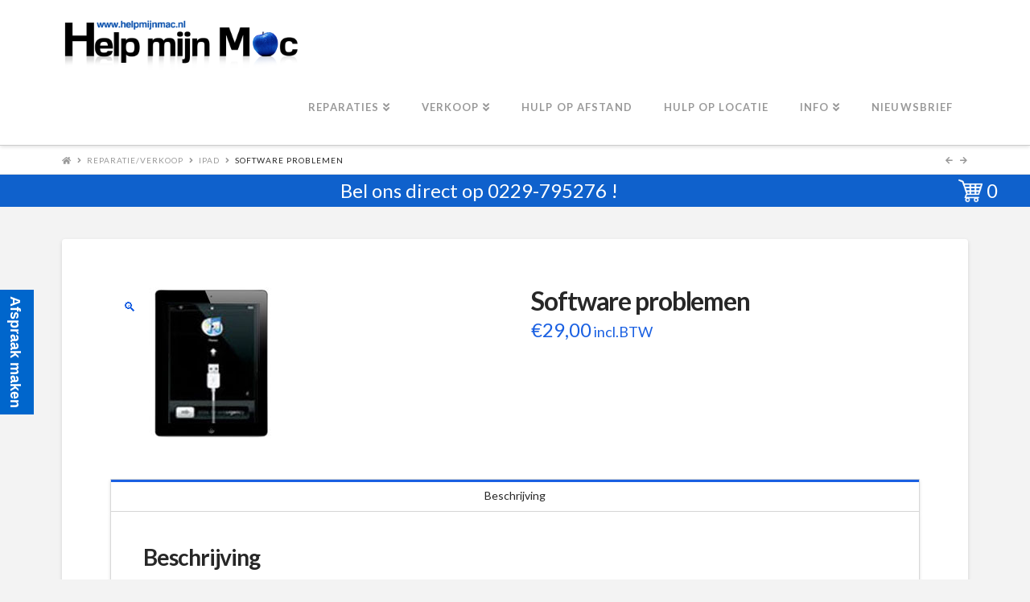

--- FILE ---
content_type: text/html; charset=UTF-8
request_url: https://www.helpmijnmac.nl/product/software-problemen-7/
body_size: 20184
content:
<!DOCTYPE html><html class="no-js" lang="nl"><head><meta charset="UTF-8"><meta name="viewport" content="width=device-width, initial-scale=1.0"><link rel="pingback" href="https://www.helpmijnmac.nl/xmlrpc.php"><meta name='robots' content='index, follow, max-image-preview:large, max-snippet:-1, max-video-preview:-1' /><title>Software problemen - Help mijn Mac</title><link rel="canonical" href="https://www.helpmijnmac.nl/product/software-problemen-7/" /><meta property="og:locale" content="nl_NL" /><meta property="og:type" content="article" /><meta property="og:title" content="Software problemen - Help mijn Mac" /><meta property="og:description" content="De volgende software problemen kunnen voorkomen op uw iPad. U krijgt een stekker in beeld. Uw iPad start niet verder dan het Apple logo. Uw iPad synchroniseert niet goed. &nbsp; &nbsp;" /><meta property="og:url" content="https://www.helpmijnmac.nl/product/software-problemen-7/" /><meta property="og:site_name" content="Help mijn Mac" /><meta property="article:publisher" content="http://www.facebook.com/helpmijnmac" /><meta property="article:modified_time" content="2016-08-13T11:13:08+00:00" /><meta property="og:image" content="https://www.helpmijnmac.nl/wp-content/uploads/2016/04/ipad2software7.jpg" /><meta property="og:image:width" content="250" /><meta property="og:image:height" content="188" /><meta property="og:image:type" content="image/jpeg" /><meta name="twitter:card" content="summary_large_image" /> <script type="application/ld+json" class="yoast-schema-graph">{"@context":"https://schema.org","@graph":[{"@type":"WebPage","@id":"https://www.helpmijnmac.nl/product/software-problemen-7/","url":"https://www.helpmijnmac.nl/product/software-problemen-7/","name":"Software problemen - Help mijn Mac","isPartOf":{"@id":"https://www.helpmijnmac.nl/#website"},"primaryImageOfPage":{"@id":"https://www.helpmijnmac.nl/product/software-problemen-7/#primaryimage"},"image":{"@id":"https://www.helpmijnmac.nl/product/software-problemen-7/#primaryimage"},"thumbnailUrl":"https://www.helpmijnmac.nl/wp-content/uploads/2016/04/ipad2software7.jpg","datePublished":"2016-04-23T12:34:35+00:00","dateModified":"2016-08-13T11:13:08+00:00","breadcrumb":{"@id":"https://www.helpmijnmac.nl/product/software-problemen-7/#breadcrumb"},"inLanguage":"nl","potentialAction":[{"@type":"ReadAction","target":["https://www.helpmijnmac.nl/product/software-problemen-7/"]}]},{"@type":"ImageObject","inLanguage":"nl","@id":"https://www.helpmijnmac.nl/product/software-problemen-7/#primaryimage","url":"https://www.helpmijnmac.nl/wp-content/uploads/2016/04/ipad2software7.jpg","contentUrl":"https://www.helpmijnmac.nl/wp-content/uploads/2016/04/ipad2software7.jpg","width":250,"height":188},{"@type":"BreadcrumbList","@id":"https://www.helpmijnmac.nl/product/software-problemen-7/#breadcrumb","itemListElement":[{"@type":"ListItem","position":1,"name":"Home","item":"https://www.helpmijnmac.nl/"},{"@type":"ListItem","position":2,"name":"Producten","item":"https://www.helpmijnmac.nl/producten/"},{"@type":"ListItem","position":3,"name":"Software problemen"}]},{"@type":"WebSite","@id":"https://www.helpmijnmac.nl/#website","url":"https://www.helpmijnmac.nl/","name":"Help mijn Mac","description":"Het service centrum voor al uw Apple producten","publisher":{"@id":"https://www.helpmijnmac.nl/#organization"},"potentialAction":[{"@type":"SearchAction","target":{"@type":"EntryPoint","urlTemplate":"https://www.helpmijnmac.nl/?s={search_term_string}"},"query-input":{"@type":"PropertyValueSpecification","valueRequired":true,"valueName":"search_term_string"}}],"inLanguage":"nl"},{"@type":"Organization","@id":"https://www.helpmijnmac.nl/#organization","name":"Help mijn Mac","url":"https://www.helpmijnmac.nl/","logo":{"@type":"ImageObject","inLanguage":"nl","@id":"https://www.helpmijnmac.nl/#/schema/logo/image/","url":"https://www.helpmijnmac.nl/wp-content/uploads/2017/05/logo12groot.png","contentUrl":"https://www.helpmijnmac.nl/wp-content/uploads/2017/05/logo12groot.png","width":639,"height":145,"caption":"Help mijn Mac"},"image":{"@id":"https://www.helpmijnmac.nl/#/schema/logo/image/"},"sameAs":["http://www.facebook.com/helpmijnmac","https://www.youtube.com/user/HelpmijnMac"]}]}</script> <link rel='dns-prefetch' href='//www.googletagmanager.com' /><link rel="alternate" type="application/rss+xml" title="Help mijn Mac &raquo; Feed" href="https://www.helpmijnmac.nl/feed/" /><link rel="alternate" type="application/rss+xml" title="Help mijn Mac &raquo; Reactiesfeed" href="https://www.helpmijnmac.nl/comments/feed/" /> <script type="text/javascript">window._wpemojiSettings = {"baseUrl":"https:\/\/s.w.org\/images\/core\/emoji\/15.0.3\/72x72\/","ext":".png","svgUrl":"https:\/\/s.w.org\/images\/core\/emoji\/15.0.3\/svg\/","svgExt":".svg","source":{"concatemoji":"https:\/\/www.helpmijnmac.nl\/wp-includes\/js\/wp-emoji-release.min.js?ver=6.5.7"}};
/*! This file is auto-generated */
!function(i,n){var o,s,e;function c(e){try{var t={supportTests:e,timestamp:(new Date).valueOf()};sessionStorage.setItem(o,JSON.stringify(t))}catch(e){}}function p(e,t,n){e.clearRect(0,0,e.canvas.width,e.canvas.height),e.fillText(t,0,0);var t=new Uint32Array(e.getImageData(0,0,e.canvas.width,e.canvas.height).data),r=(e.clearRect(0,0,e.canvas.width,e.canvas.height),e.fillText(n,0,0),new Uint32Array(e.getImageData(0,0,e.canvas.width,e.canvas.height).data));return t.every(function(e,t){return e===r[t]})}function u(e,t,n){switch(t){case"flag":return n(e,"\ud83c\udff3\ufe0f\u200d\u26a7\ufe0f","\ud83c\udff3\ufe0f\u200b\u26a7\ufe0f")?!1:!n(e,"\ud83c\uddfa\ud83c\uddf3","\ud83c\uddfa\u200b\ud83c\uddf3")&&!n(e,"\ud83c\udff4\udb40\udc67\udb40\udc62\udb40\udc65\udb40\udc6e\udb40\udc67\udb40\udc7f","\ud83c\udff4\u200b\udb40\udc67\u200b\udb40\udc62\u200b\udb40\udc65\u200b\udb40\udc6e\u200b\udb40\udc67\u200b\udb40\udc7f");case"emoji":return!n(e,"\ud83d\udc26\u200d\u2b1b","\ud83d\udc26\u200b\u2b1b")}return!1}function f(e,t,n){var r="undefined"!=typeof WorkerGlobalScope&&self instanceof WorkerGlobalScope?new OffscreenCanvas(300,150):i.createElement("canvas"),a=r.getContext("2d",{willReadFrequently:!0}),o=(a.textBaseline="top",a.font="600 32px Arial",{});return e.forEach(function(e){o[e]=t(a,e,n)}),o}function t(e){var t=i.createElement("script");t.src=e,t.defer=!0,i.head.appendChild(t)}"undefined"!=typeof Promise&&(o="wpEmojiSettingsSupports",s=["flag","emoji"],n.supports={everything:!0,everythingExceptFlag:!0},e=new Promise(function(e){i.addEventListener("DOMContentLoaded",e,{once:!0})}),new Promise(function(t){var n=function(){try{var e=JSON.parse(sessionStorage.getItem(o));if("object"==typeof e&&"number"==typeof e.timestamp&&(new Date).valueOf()<e.timestamp+604800&&"object"==typeof e.supportTests)return e.supportTests}catch(e){}return null}();if(!n){if("undefined"!=typeof Worker&&"undefined"!=typeof OffscreenCanvas&&"undefined"!=typeof URL&&URL.createObjectURL&&"undefined"!=typeof Blob)try{var e="postMessage("+f.toString()+"("+[JSON.stringify(s),u.toString(),p.toString()].join(",")+"));",r=new Blob([e],{type:"text/javascript"}),a=new Worker(URL.createObjectURL(r),{name:"wpTestEmojiSupports"});return void(a.onmessage=function(e){c(n=e.data),a.terminate(),t(n)})}catch(e){}c(n=f(s,u,p))}t(n)}).then(function(e){for(var t in e)n.supports[t]=e[t],n.supports.everything=n.supports.everything&&n.supports[t],"flag"!==t&&(n.supports.everythingExceptFlag=n.supports.everythingExceptFlag&&n.supports[t]);n.supports.everythingExceptFlag=n.supports.everythingExceptFlag&&!n.supports.flag,n.DOMReady=!1,n.readyCallback=function(){n.DOMReady=!0}}).then(function(){return e}).then(function(){var e;n.supports.everything||(n.readyCallback(),(e=n.source||{}).concatemoji?t(e.concatemoji):e.wpemoji&&e.twemoji&&(t(e.twemoji),t(e.wpemoji)))}))}((window,document),window._wpemojiSettings);</script> <style id='wp-emoji-styles-inline-css' type='text/css'>img.wp-smiley, img.emoji {
		display: inline !important;
		border: none !important;
		box-shadow: none !important;
		height: 1em !important;
		width: 1em !important;
		margin: 0 0.07em !important;
		vertical-align: -0.1em !important;
		background: none !important;
		padding: 0 !important;
	}</style><link rel='stylesheet' id='wp-block-library-css' href='https://www.helpmijnmac.nl/wp-includes/css/dist/block-library/style.min.css?ver=6.5.7' type='text/css' media='all' /><style id='wp-block-library-theme-inline-css' type='text/css'>.wp-block-audio figcaption{color:#555;font-size:13px;text-align:center}.is-dark-theme .wp-block-audio figcaption{color:#ffffffa6}.wp-block-audio{margin:0 0 1em}.wp-block-code{border:1px solid #ccc;border-radius:4px;font-family:Menlo,Consolas,monaco,monospace;padding:.8em 1em}.wp-block-embed figcaption{color:#555;font-size:13px;text-align:center}.is-dark-theme .wp-block-embed figcaption{color:#ffffffa6}.wp-block-embed{margin:0 0 1em}.blocks-gallery-caption{color:#555;font-size:13px;text-align:center}.is-dark-theme .blocks-gallery-caption{color:#ffffffa6}.wp-block-image figcaption{color:#555;font-size:13px;text-align:center}.is-dark-theme .wp-block-image figcaption{color:#ffffffa6}.wp-block-image{margin:0 0 1em}.wp-block-pullquote{border-bottom:4px solid;border-top:4px solid;color:currentColor;margin-bottom:1.75em}.wp-block-pullquote cite,.wp-block-pullquote footer,.wp-block-pullquote__citation{color:currentColor;font-size:.8125em;font-style:normal;text-transform:uppercase}.wp-block-quote{border-left:.25em solid;margin:0 0 1.75em;padding-left:1em}.wp-block-quote cite,.wp-block-quote footer{color:currentColor;font-size:.8125em;font-style:normal;position:relative}.wp-block-quote.has-text-align-right{border-left:none;border-right:.25em solid;padding-left:0;padding-right:1em}.wp-block-quote.has-text-align-center{border:none;padding-left:0}.wp-block-quote.is-large,.wp-block-quote.is-style-large,.wp-block-quote.is-style-plain{border:none}.wp-block-search .wp-block-search__label{font-weight:700}.wp-block-search__button{border:1px solid #ccc;padding:.375em .625em}:where(.wp-block-group.has-background){padding:1.25em 2.375em}.wp-block-separator.has-css-opacity{opacity:.4}.wp-block-separator{border:none;border-bottom:2px solid;margin-left:auto;margin-right:auto}.wp-block-separator.has-alpha-channel-opacity{opacity:1}.wp-block-separator:not(.is-style-wide):not(.is-style-dots){width:100px}.wp-block-separator.has-background:not(.is-style-dots){border-bottom:none;height:1px}.wp-block-separator.has-background:not(.is-style-wide):not(.is-style-dots){height:2px}.wp-block-table{margin:0 0 1em}.wp-block-table td,.wp-block-table th{word-break:normal}.wp-block-table figcaption{color:#555;font-size:13px;text-align:center}.is-dark-theme .wp-block-table figcaption{color:#ffffffa6}.wp-block-video figcaption{color:#555;font-size:13px;text-align:center}.is-dark-theme .wp-block-video figcaption{color:#ffffffa6}.wp-block-video{margin:0 0 1em}.wp-block-template-part.has-background{margin-bottom:0;margin-top:0;padding:1.25em 2.375em}</style><style id='classic-theme-styles-inline-css' type='text/css'>/*! This file is auto-generated */
.wp-block-button__link{color:#fff;background-color:#32373c;border-radius:9999px;box-shadow:none;text-decoration:none;padding:calc(.667em + 2px) calc(1.333em + 2px);font-size:1.125em}.wp-block-file__button{background:#32373c;color:#fff;text-decoration:none}</style><style id='global-styles-inline-css' type='text/css'>body{--wp--preset--color--black: #000000;--wp--preset--color--cyan-bluish-gray: #abb8c3;--wp--preset--color--white: #ffffff;--wp--preset--color--pale-pink: #f78da7;--wp--preset--color--vivid-red: #cf2e2e;--wp--preset--color--luminous-vivid-orange: #ff6900;--wp--preset--color--luminous-vivid-amber: #fcb900;--wp--preset--color--light-green-cyan: #7bdcb5;--wp--preset--color--vivid-green-cyan: #00d084;--wp--preset--color--pale-cyan-blue: #8ed1fc;--wp--preset--color--vivid-cyan-blue: #0693e3;--wp--preset--color--vivid-purple: #9b51e0;--wp--preset--gradient--vivid-cyan-blue-to-vivid-purple: linear-gradient(135deg,rgba(6,147,227,1) 0%,rgb(155,81,224) 100%);--wp--preset--gradient--light-green-cyan-to-vivid-green-cyan: linear-gradient(135deg,rgb(122,220,180) 0%,rgb(0,208,130) 100%);--wp--preset--gradient--luminous-vivid-amber-to-luminous-vivid-orange: linear-gradient(135deg,rgba(252,185,0,1) 0%,rgba(255,105,0,1) 100%);--wp--preset--gradient--luminous-vivid-orange-to-vivid-red: linear-gradient(135deg,rgba(255,105,0,1) 0%,rgb(207,46,46) 100%);--wp--preset--gradient--very-light-gray-to-cyan-bluish-gray: linear-gradient(135deg,rgb(238,238,238) 0%,rgb(169,184,195) 100%);--wp--preset--gradient--cool-to-warm-spectrum: linear-gradient(135deg,rgb(74,234,220) 0%,rgb(151,120,209) 20%,rgb(207,42,186) 40%,rgb(238,44,130) 60%,rgb(251,105,98) 80%,rgb(254,248,76) 100%);--wp--preset--gradient--blush-light-purple: linear-gradient(135deg,rgb(255,206,236) 0%,rgb(152,150,240) 100%);--wp--preset--gradient--blush-bordeaux: linear-gradient(135deg,rgb(254,205,165) 0%,rgb(254,45,45) 50%,rgb(107,0,62) 100%);--wp--preset--gradient--luminous-dusk: linear-gradient(135deg,rgb(255,203,112) 0%,rgb(199,81,192) 50%,rgb(65,88,208) 100%);--wp--preset--gradient--pale-ocean: linear-gradient(135deg,rgb(255,245,203) 0%,rgb(182,227,212) 50%,rgb(51,167,181) 100%);--wp--preset--gradient--electric-grass: linear-gradient(135deg,rgb(202,248,128) 0%,rgb(113,206,126) 100%);--wp--preset--gradient--midnight: linear-gradient(135deg,rgb(2,3,129) 0%,rgb(40,116,252) 100%);--wp--preset--font-size--small: 13px;--wp--preset--font-size--medium: 20px;--wp--preset--font-size--large: 36px;--wp--preset--font-size--x-large: 42px;--wp--preset--spacing--20: 0.44rem;--wp--preset--spacing--30: 0.67rem;--wp--preset--spacing--40: 1rem;--wp--preset--spacing--50: 1.5rem;--wp--preset--spacing--60: 2.25rem;--wp--preset--spacing--70: 3.38rem;--wp--preset--spacing--80: 5.06rem;--wp--preset--shadow--natural: 6px 6px 9px rgba(0, 0, 0, 0.2);--wp--preset--shadow--deep: 12px 12px 50px rgba(0, 0, 0, 0.4);--wp--preset--shadow--sharp: 6px 6px 0px rgba(0, 0, 0, 0.2);--wp--preset--shadow--outlined: 6px 6px 0px -3px rgba(255, 255, 255, 1), 6px 6px rgba(0, 0, 0, 1);--wp--preset--shadow--crisp: 6px 6px 0px rgba(0, 0, 0, 1);}:where(.is-layout-flex){gap: 0.5em;}:where(.is-layout-grid){gap: 0.5em;}body .is-layout-flex{display: flex;}body .is-layout-flex{flex-wrap: wrap;align-items: center;}body .is-layout-flex > *{margin: 0;}body .is-layout-grid{display: grid;}body .is-layout-grid > *{margin: 0;}:where(.wp-block-columns.is-layout-flex){gap: 2em;}:where(.wp-block-columns.is-layout-grid){gap: 2em;}:where(.wp-block-post-template.is-layout-flex){gap: 1.25em;}:where(.wp-block-post-template.is-layout-grid){gap: 1.25em;}.has-black-color{color: var(--wp--preset--color--black) !important;}.has-cyan-bluish-gray-color{color: var(--wp--preset--color--cyan-bluish-gray) !important;}.has-white-color{color: var(--wp--preset--color--white) !important;}.has-pale-pink-color{color: var(--wp--preset--color--pale-pink) !important;}.has-vivid-red-color{color: var(--wp--preset--color--vivid-red) !important;}.has-luminous-vivid-orange-color{color: var(--wp--preset--color--luminous-vivid-orange) !important;}.has-luminous-vivid-amber-color{color: var(--wp--preset--color--luminous-vivid-amber) !important;}.has-light-green-cyan-color{color: var(--wp--preset--color--light-green-cyan) !important;}.has-vivid-green-cyan-color{color: var(--wp--preset--color--vivid-green-cyan) !important;}.has-pale-cyan-blue-color{color: var(--wp--preset--color--pale-cyan-blue) !important;}.has-vivid-cyan-blue-color{color: var(--wp--preset--color--vivid-cyan-blue) !important;}.has-vivid-purple-color{color: var(--wp--preset--color--vivid-purple) !important;}.has-black-background-color{background-color: var(--wp--preset--color--black) !important;}.has-cyan-bluish-gray-background-color{background-color: var(--wp--preset--color--cyan-bluish-gray) !important;}.has-white-background-color{background-color: var(--wp--preset--color--white) !important;}.has-pale-pink-background-color{background-color: var(--wp--preset--color--pale-pink) !important;}.has-vivid-red-background-color{background-color: var(--wp--preset--color--vivid-red) !important;}.has-luminous-vivid-orange-background-color{background-color: var(--wp--preset--color--luminous-vivid-orange) !important;}.has-luminous-vivid-amber-background-color{background-color: var(--wp--preset--color--luminous-vivid-amber) !important;}.has-light-green-cyan-background-color{background-color: var(--wp--preset--color--light-green-cyan) !important;}.has-vivid-green-cyan-background-color{background-color: var(--wp--preset--color--vivid-green-cyan) !important;}.has-pale-cyan-blue-background-color{background-color: var(--wp--preset--color--pale-cyan-blue) !important;}.has-vivid-cyan-blue-background-color{background-color: var(--wp--preset--color--vivid-cyan-blue) !important;}.has-vivid-purple-background-color{background-color: var(--wp--preset--color--vivid-purple) !important;}.has-black-border-color{border-color: var(--wp--preset--color--black) !important;}.has-cyan-bluish-gray-border-color{border-color: var(--wp--preset--color--cyan-bluish-gray) !important;}.has-white-border-color{border-color: var(--wp--preset--color--white) !important;}.has-pale-pink-border-color{border-color: var(--wp--preset--color--pale-pink) !important;}.has-vivid-red-border-color{border-color: var(--wp--preset--color--vivid-red) !important;}.has-luminous-vivid-orange-border-color{border-color: var(--wp--preset--color--luminous-vivid-orange) !important;}.has-luminous-vivid-amber-border-color{border-color: var(--wp--preset--color--luminous-vivid-amber) !important;}.has-light-green-cyan-border-color{border-color: var(--wp--preset--color--light-green-cyan) !important;}.has-vivid-green-cyan-border-color{border-color: var(--wp--preset--color--vivid-green-cyan) !important;}.has-pale-cyan-blue-border-color{border-color: var(--wp--preset--color--pale-cyan-blue) !important;}.has-vivid-cyan-blue-border-color{border-color: var(--wp--preset--color--vivid-cyan-blue) !important;}.has-vivid-purple-border-color{border-color: var(--wp--preset--color--vivid-purple) !important;}.has-vivid-cyan-blue-to-vivid-purple-gradient-background{background: var(--wp--preset--gradient--vivid-cyan-blue-to-vivid-purple) !important;}.has-light-green-cyan-to-vivid-green-cyan-gradient-background{background: var(--wp--preset--gradient--light-green-cyan-to-vivid-green-cyan) !important;}.has-luminous-vivid-amber-to-luminous-vivid-orange-gradient-background{background: var(--wp--preset--gradient--luminous-vivid-amber-to-luminous-vivid-orange) !important;}.has-luminous-vivid-orange-to-vivid-red-gradient-background{background: var(--wp--preset--gradient--luminous-vivid-orange-to-vivid-red) !important;}.has-very-light-gray-to-cyan-bluish-gray-gradient-background{background: var(--wp--preset--gradient--very-light-gray-to-cyan-bluish-gray) !important;}.has-cool-to-warm-spectrum-gradient-background{background: var(--wp--preset--gradient--cool-to-warm-spectrum) !important;}.has-blush-light-purple-gradient-background{background: var(--wp--preset--gradient--blush-light-purple) !important;}.has-blush-bordeaux-gradient-background{background: var(--wp--preset--gradient--blush-bordeaux) !important;}.has-luminous-dusk-gradient-background{background: var(--wp--preset--gradient--luminous-dusk) !important;}.has-pale-ocean-gradient-background{background: var(--wp--preset--gradient--pale-ocean) !important;}.has-electric-grass-gradient-background{background: var(--wp--preset--gradient--electric-grass) !important;}.has-midnight-gradient-background{background: var(--wp--preset--gradient--midnight) !important;}.has-small-font-size{font-size: var(--wp--preset--font-size--small) !important;}.has-medium-font-size{font-size: var(--wp--preset--font-size--medium) !important;}.has-large-font-size{font-size: var(--wp--preset--font-size--large) !important;}.has-x-large-font-size{font-size: var(--wp--preset--font-size--x-large) !important;}
.wp-block-navigation a:where(:not(.wp-element-button)){color: inherit;}
:where(.wp-block-post-template.is-layout-flex){gap: 1.25em;}:where(.wp-block-post-template.is-layout-grid){gap: 1.25em;}
:where(.wp-block-columns.is-layout-flex){gap: 2em;}:where(.wp-block-columns.is-layout-grid){gap: 2em;}
.wp-block-pullquote{font-size: 1.5em;line-height: 1.6;}</style><link rel='stylesheet' id='dashicons-css' href='https://www.helpmijnmac.nl/wp-includes/css/dashicons.min.css?ver=6.5.7' type='text/css' media='all' /><link rel='stylesheet' id='photoswipe-css' href='https://www.helpmijnmac.nl/wp-content/plugins/woocommerce/assets/css/photoswipe/photoswipe.min.css?ver=8.9.4' type='text/css' media='all' /><link rel='stylesheet' id='photoswipe-default-skin-css' href='https://www.helpmijnmac.nl/wp-content/plugins/woocommerce/assets/css/photoswipe/default-skin/default-skin.min.css?ver=8.9.4' type='text/css' media='all' /><link rel='stylesheet' id='woocommerce-smallscreen-css' href='https://www.helpmijnmac.nl/wp-content/cache/autoptimize/css/autoptimize_single_29ed0396622780590223cd919f310dd7.css?ver=8.9.4' type='text/css' media='only screen and (max-width: 768px)' /><style id='woocommerce-inline-inline-css' type='text/css'>.woocommerce form .form-row .required { visibility: visible; }</style><link rel='stylesheet' id='woocommerce-addons-css-css' href='https://www.helpmijnmac.nl/wp-content/cache/autoptimize/css/autoptimize_single_c587a03b7a8c8761d8e6eca7985c54f6.css?ver=6.5.7' type='text/css' media='all' /><link rel='stylesheet' id='x-stack-css' href='https://www.helpmijnmac.nl/wp-content/cache/autoptimize/css/autoptimize_single_c7aee06d8e7f80a549d2874cade2aa23.css?ver=4.3.3' type='text/css' media='all' /><link rel='stylesheet' id='x-woocommerce-css' href='https://www.helpmijnmac.nl/wp-content/cache/autoptimize/css/autoptimize_single_5662c80cbb2345f56fb7c1cb6066289e.css?ver=4.3.3' type='text/css' media='all' /><link rel='stylesheet' id='x-cranium-migration-css' href='https://www.helpmijnmac.nl/wp-content/cache/autoptimize/css/autoptimize_single_c0876b6e09e7d53f383a745b961fcdaf.css?ver=4.3.3' type='text/css' media='all' /><link rel='stylesheet' id='x-child-css' href='https://www.helpmijnmac.nl/wp-content/cache/autoptimize/css/autoptimize_single_e18b30c8d7629a24afd6bb91373f98dc.css?ver=4.3.3' type='text/css' media='all' /><link rel='stylesheet' id='mollie-applepaydirect-css' href='https://www.helpmijnmac.nl/wp-content/plugins/mollie-payments-for-woocommerce/public/css/mollie-applepaydirect.min.css?ver=1768828831' type='text/css' media='screen' /> <script type="text/javascript" src="https://www.helpmijnmac.nl/wp-includes/js/jquery/jquery.min.js?ver=3.7.1" id="jquery-core-js"></script> <script type="text/javascript" src="https://www.helpmijnmac.nl/wp-includes/js/jquery/jquery-migrate.min.js?ver=3.4.1" id="jquery-migrate-js"></script> <script type="text/javascript" src="https://www.helpmijnmac.nl/wp-content/plugins/woocommerce/assets/js/zoom/jquery.zoom.min.js?ver=1.7.21-wc.8.9.4" id="zoom-js" defer="defer" data-wp-strategy="defer"></script> <script type="text/javascript" src="https://www.helpmijnmac.nl/wp-content/plugins/woocommerce/assets/js/flexslider/jquery.flexslider.min.js?ver=2.7.2-wc.8.9.4" id="flexslider-js" defer="defer" data-wp-strategy="defer"></script> <script type="text/javascript" src="https://www.helpmijnmac.nl/wp-content/plugins/woocommerce/assets/js/photoswipe/photoswipe.min.js?ver=4.1.1-wc.8.9.4" id="photoswipe-js" defer="defer" data-wp-strategy="defer"></script> <script type="text/javascript" src="https://www.helpmijnmac.nl/wp-content/plugins/woocommerce/assets/js/photoswipe/photoswipe-ui-default.min.js?ver=4.1.1-wc.8.9.4" id="photoswipe-ui-default-js" defer="defer" data-wp-strategy="defer"></script> <script type="text/javascript" id="wc-single-product-js-extra">var wc_single_product_params = {"i18n_required_rating_text":"Selecteer een waardering","review_rating_required":"yes","flexslider":{"rtl":false,"animation":"slide","smoothHeight":true,"directionNav":false,"controlNav":"thumbnails","slideshow":false,"animationSpeed":500,"animationLoop":false,"allowOneSlide":false},"zoom_enabled":"1","zoom_options":[],"photoswipe_enabled":"1","photoswipe_options":{"shareEl":false,"closeOnScroll":false,"history":false,"hideAnimationDuration":0,"showAnimationDuration":0},"flexslider_enabled":"1"};</script> <script type="text/javascript" src="https://www.helpmijnmac.nl/wp-content/plugins/woocommerce/assets/js/frontend/single-product.min.js?ver=8.9.4" id="wc-single-product-js" defer="defer" data-wp-strategy="defer"></script> <script type="text/javascript" src="https://www.helpmijnmac.nl/wp-content/plugins/woocommerce/assets/js/jquery-blockui/jquery.blockUI.min.js?ver=2.7.0-wc.8.9.4" id="jquery-blockui-js" defer="defer" data-wp-strategy="defer"></script> <script type="text/javascript" src="https://www.helpmijnmac.nl/wp-content/plugins/woocommerce/assets/js/js-cookie/js.cookie.min.js?ver=2.1.4-wc.8.9.4" id="js-cookie-js" defer="defer" data-wp-strategy="defer"></script> <script type="text/javascript" id="woocommerce-js-extra">var woocommerce_params = {"ajax_url":"\/wp-admin\/admin-ajax.php","wc_ajax_url":"\/?wc-ajax=%%endpoint%%"};</script> <script type="text/javascript" src="https://www.helpmijnmac.nl/wp-content/plugins/woocommerce/assets/js/frontend/woocommerce.min.js?ver=8.9.4" id="woocommerce-js" defer="defer" data-wp-strategy="defer"></script>    <script type="text/javascript" src="https://www.googletagmanager.com/gtag/js?id=G-4E1E0P8N4S" id="google_gtagjs-js" async></script> <script type="text/javascript" id="google_gtagjs-js-after">window.dataLayer = window.dataLayer || [];function gtag(){dataLayer.push(arguments);}
gtag("set","linker",{"domains":["www.helpmijnmac.nl"]});
gtag("js", new Date());
gtag("set", "developer_id.dZTNiMT", true);
gtag("config", "G-4E1E0P8N4S");</script> <link rel="https://api.w.org/" href="https://www.helpmijnmac.nl/wp-json/" /><link rel="alternate" type="application/json" href="https://www.helpmijnmac.nl/wp-json/wp/v2/product/2160" /><link rel='shortlink' href='https://www.helpmijnmac.nl/?p=2160' /><link rel="alternate" type="application/json+oembed" href="https://www.helpmijnmac.nl/wp-json/oembed/1.0/embed?url=https%3A%2F%2Fwww.helpmijnmac.nl%2Fproduct%2Fsoftware-problemen-7%2F" /><link rel="alternate" type="text/xml+oembed" href="https://www.helpmijnmac.nl/wp-json/oembed/1.0/embed?url=https%3A%2F%2Fwww.helpmijnmac.nl%2Fproduct%2Fsoftware-problemen-7%2F&#038;format=xml" /><meta name="generator" content="Site Kit by Google 1.131.0" /><style type="text/css" media="all">.shortcode-star-rating{padding:0 0.5em;}.dashicons{font-size:20px;width:auto;height:auto;line-height:normal;text-decoration:inherit;vertical-align:middle;}.shortcode-star-rating [class^="dashicons dashicons-star-"]:before{color:#FCAE00;}.ssr-int{margin-left:0.2em;font-size:13px;vertical-align:middle;color:#333;}/*.shortcode-star-rating:before,.shortcode-star-rating:after{display: block;height:0;visibility:hidden;content:"\0020";}.shortcode-star-rating:after{clear:both;}*/</style><style>#woocommerce-catalog_custom_button {
			background: ##DDDDDD;
			color: ##000000;
			padding: px;
			width: px;
			height: px;
			line-height: px;
			border-radius:px;
			font-size: px;
			border:  px;  solid   #
		}
		#woocommerce-catalog_custom_button:hover {
			background: ##EEEEEE;
			color: ##000000;
		}</style><noscript><style>.woocommerce-product-gallery{ opacity: 1 !important; }</style></noscript>  <script>(function(w,d,s,l,i){w[l]=w[l]||[];w[l].push({'gtm.start':
new Date().getTime(),event:'gtm.js'});var f=d.getElementsByTagName(s)[0],
j=d.createElement(s),dl=l!='dataLayer'?'&l='+l:'';j.async=true;j.src=
'https://www.googletagmanager.com/gtm.js?id='+i+dl;f.parentNode.insertBefore(j,f);
})(window,document,'script','dataLayer','GTM-P82FZ3J');</script> <link rel="icon" href="https://www.helpmijnmac.nl/wp-content/uploads/2022/02/cropped-support-1-32x32.png" sizes="32x32" /><link rel="icon" href="https://www.helpmijnmac.nl/wp-content/uploads/2022/02/cropped-support-1-192x192.png" sizes="192x192" /><link rel="apple-touch-icon" href="https://www.helpmijnmac.nl/wp-content/uploads/2022/02/cropped-support-1-180x180.png" /><meta name="msapplication-TileImage" content="https://www.helpmijnmac.nl/wp-content/uploads/2022/02/cropped-support-1-270x270.png" /><style id="x-generated-css">.x-subscribe-form {
  position: relative;
}

.x-subscribe-form h1 {
  font-size: 1.75em;
  margin: 0 0 0.5em;
}

.x-subscribe-form label {
  margin: 0 0 0.375em;
  font-size: 0.85em;
  line-height: 1;
}

.x-subscribe-form label > span {
  position: relative;
}

.x-subscribe-form label .required {
  position: absolute;
  top: -0.1em;
  font-size: 1.5em;
}

.x-subscribe-form input[type="text"],
.x-subscribe-form input[type="email"] {
  width: 100%;
  margin-bottom: 1.25em;
  font-size: inherit;
}

.x-subscribe-form input[type="submit"] {
  display: inline-block;
  width: 100%;
  margin-top: 0.25em;
  font-size: inherit;
}

.x-subscribe-form input[type="submit"]:focus {
  outline: 0;
}

.x-subscribe-form .x-subscribe-form-alert-wrap {
  margin-top: 1.25em;
  font-size: inherit;
} a,h1 a:hover,h2 a:hover,h3 a:hover,h4 a:hover,h5 a:hover,h6 a:hover,.x-breadcrumb-wrap a:hover,.widget ul li a:hover,.widget ol li a:hover,.widget.widget_text ul li a,.widget.widget_text ol li a,.widget_nav_menu .current-menu-item > a,.x-accordion-heading .x-accordion-toggle:hover,.x-comment-author a:hover,.x-comment-time:hover,.x-recent-posts a:hover .h-recent-posts{color:rgb(26,96,226);}a:hover,.widget.widget_text ul li a:hover,.widget.widget_text ol li a:hover,.x-twitter-widget ul li a:hover{color:hsl(219,79%,39%);}.woocommerce .price > .amount,.woocommerce .price > ins > .amount,.woocommerce .star-rating:before,.woocommerce .star-rating span:before,.woocommerce li.product .entry-header h3 a:hover{color:rgb(26,96,226);}.rev_slider_wrapper,a.x-img-thumbnail:hover,.x-slider-container.below,.page-template-template-blank-3-php .x-slider-container.above,.page-template-template-blank-6-php .x-slider-container.above{border-color:rgb(26,96,226);}.entry-thumb:before,.x-pagination span.current,.woocommerce-pagination span[aria-current],.flex-direction-nav a,.flex-control-nav a:hover,.flex-control-nav a.flex-active,.mejs-time-current,.x-dropcap,.x-skill-bar .bar,.x-pricing-column.featured h2,.h-comments-title small,.x-entry-share .x-share:hover,.x-highlight,.x-recent-posts .x-recent-posts-img:after{background-color:rgb(26,96,226);}.woocommerce .onsale,.widget_price_filter .ui-slider .ui-slider-range{background-color:rgb(26,96,226);}.x-nav-tabs > .active > a,.x-nav-tabs > .active > a:hover{box-shadow:inset 0 3px 0 0 rgb(26,96,226);}.x-main{width:calc(72% - 2.463055%);}.x-sidebar{width:calc(100% - 2.463055% - 72%);}.x-comment-author,.x-comment-time,.comment-form-author label,.comment-form-email label,.comment-form-url label,.comment-form-rating label,.comment-form-comment label,.widget_calendar #wp-calendar caption,.widget.widget_rss li .rsswidget{font-family:"Lato",sans-serif;font-weight:700;}.p-landmark-sub,.p-meta,input,button,select,textarea{font-family:"Lato",sans-serif;}.widget ul li a,.widget ol li a,.x-comment-time{color:#999999;}.woocommerce .price > .from,.woocommerce .price > del,.woocommerce p.stars span a:after{color:#999999;}.widget_text ol li a,.widget_text ul li a{color:rgb(26,96,226);}.widget_text ol li a:hover,.widget_text ul li a:hover{color:hsl(219,79%,39%);}.comment-form-author label,.comment-form-email label,.comment-form-url label,.comment-form-rating label,.comment-form-comment label,.widget_calendar #wp-calendar th,.p-landmark-sub strong,.widget_tag_cloud .tagcloud a:hover,.widget_tag_cloud .tagcloud a:active,.entry-footer a:hover,.entry-footer a:active,.x-breadcrumbs .current,.x-comment-author,.x-comment-author a{color:#272727;}.widget_calendar #wp-calendar th{border-color:#272727;}.h-feature-headline span i{background-color:#272727;}@media (max-width:978.98px){}html{font-size:14px;}@media (min-width:480px){html{font-size:14px;}}@media (min-width:767px){html{font-size:14px;}}@media (min-width:979px){html{font-size:14px;}}@media (min-width:1200px){html{font-size:14px;}}body{font-style:normal;font-weight:400;color:#999999;background-color:#f3f3f3;}.w-b{font-weight:400 !important;}h1,h2,h3,h4,h5,h6,.h1,.h2,.h3,.h4,.h5,.h6{font-family:"Lato",sans-serif;font-style:normal;font-weight:700;}h1,.h1{letter-spacing:-0.035em;}h2,.h2{letter-spacing:-0.035em;}h3,.h3{letter-spacing:-0.035em;}h4,.h4{letter-spacing:-0.035em;}h5,.h5{letter-spacing:-0.035em;}h6,.h6{letter-spacing:-0.035em;}.w-h{font-weight:700 !important;}.x-container.width{width:88%;}.x-container.max{max-width:1200px;}.x-main.full{float:none;display:block;width:auto;}@media (max-width:978.98px){.x-main.full,.x-main.left,.x-main.right,.x-sidebar.left,.x-sidebar.right{float:none;display:block;width:auto !important;}}.entry-header,.entry-content{font-size:1rem;}body,input,button,select,textarea{font-family:"Lato",sans-serif;}h1,h2,h3,h4,h5,h6,.h1,.h2,.h3,.h4,.h5,.h6,h1 a,h2 a,h3 a,h4 a,h5 a,h6 a,.h1 a,.h2 a,.h3 a,.h4 a,.h5 a,.h6 a,blockquote{color:#272727;}.cfc-h-tx{color:#272727 !important;}.cfc-h-bd{border-color:#272727 !important;}.cfc-h-bg{background-color:#272727 !important;}.cfc-b-tx{color:#999999 !important;}.cfc-b-bd{border-color:#999999 !important;}.cfc-b-bg{background-color:#999999 !important;}.x-btn,.button,[type="submit"]{color:#ffffff;border-color:rgb(0,102,191);background-color:rgb(30,115,190);margin-bottom:0.25em;text-shadow:0 0.075em 0.075em rgba(0,0,0,0.5);box-shadow:0 0.25em 0 0 rgb(86,129,194),0 4px 9px rgba(0,0,0,0.75);border-radius:0.25em;}.x-btn:hover,.button:hover,[type="submit"]:hover{color:#ffffff;border-color:rgb(69,101,188);background-color:#4285bf;margin-bottom:0.25em;text-shadow:0 0.075em 0.075em rgba(0,0,0,0.5);box-shadow:0 0.25em 0 0 rgb(53,126,191),0 4px 9px rgba(0,0,0,0.75);}.x-btn.x-btn-real,.x-btn.x-btn-real:hover{margin-bottom:0.25em;text-shadow:0 0.075em 0.075em rgba(0,0,0,0.65);}.x-btn.x-btn-real{box-shadow:0 0.25em 0 0 rgb(86,129,194),0 4px 9px rgba(0,0,0,0.75);}.x-btn.x-btn-real:hover{box-shadow:0 0.25em 0 0 rgb(53,126,191),0 4px 9px rgba(0,0,0,0.75);}.x-btn.x-btn-flat,.x-btn.x-btn-flat:hover{margin-bottom:0;text-shadow:0 0.075em 0.075em rgba(0,0,0,0.65);box-shadow:none;}.x-btn.x-btn-transparent,.x-btn.x-btn-transparent:hover{margin-bottom:0;border-width:3px;text-shadow:none;text-transform:uppercase;background-color:transparent;box-shadow:none;}.h-widget:before,.x-flickr-widget .h-widget:before,.x-dribbble-widget .h-widget:before{position:relative;font-weight:normal;font-style:normal;line-height:1;text-decoration:inherit;-webkit-font-smoothing:antialiased;speak:none;}.h-widget:before{padding-right:0.4em;font-family:"fontawesome";}.x-flickr-widget .h-widget:before,.x-dribbble-widget .h-widget:before{top:0.025em;padding-right:0.35em;font-family:"foundationsocial";font-size:0.785em;}.widget_archive .h-widget:before{content:"\f303";top:-0.045em;font-size:0.925em;}.widget_calendar .h-widget:before{content:"\f073";top:-0.0825em;font-size:0.85em;}.widget_categories .h-widget:before,.widget_product_categories .h-widget:before{content:"\f02e";font-size:0.95em;}.widget_nav_menu .h-widget:before,.widget_layered_nav .h-widget:before{content:"\f0c9";}.widget_meta .h-widget:before{content:"\f0fe";top:-0.065em;font-size:0.895em;}.widget_pages .h-widget:before{font-family:"FontAwesomeRegular";content:"\f15c";top:-0.065em;font-size:0.85em;}.widget_recent_reviews .h-widget:before,.widget_recent_comments .h-widget:before{content:"\f086";top:-0.065em;font-size:0.895em;}.widget_recent_entries .h-widget:before{content:"\f02d";top:-0.045em;font-size:0.875em;}.widget_rss .h-widget:before{content:"\f09e";padding-right:0.2em;}.widget_search .h-widget:before,.widget_product_search .h-widget:before{content:"\f0a4";top:-0.075em;font-size:0.85em;}.widget_tag_cloud .h-widget:before,.widget_product_tag_cloud .h-widget:before{content:"\f02c";font-size:0.925em;}.widget_text .h-widget:before{content:"\f054";padding-right:0.4em;font-size:0.925em;}.x-dribbble-widget .h-widget:before{content:"\f009";}.x-flickr-widget .h-widget:before{content:"\f010";padding-right:0.35em;}.widget_best_sellers .h-widget:before{content:"\f091";top:-0.0975em;font-size:0.815em;}.widget_shopping_cart .h-widget:before{content:"\f07a";top:-0.05em;font-size:0.945em;}.widget_products .h-widget:before{content:"\f0f2";top:-0.05em;font-size:0.945em;}.widget_featured_products .h-widget:before{content:"\f0a3";}.widget_layered_nav_filters .h-widget:before{content:"\f046";top:1px;}.widget_onsale .h-widget:before{content:"\f02b";font-size:0.925em;}.widget_price_filter .h-widget:before{content:"\f0d6";font-size:1.025em;}.widget_random_products .h-widget:before{content:"\f074";font-size:0.925em;}.widget_recently_viewed_products .h-widget:before{content:"\f06e";}.widget_recent_products .h-widget:before{content:"\f08d";top:-0.035em;font-size:0.9em;}.widget_top_rated_products .h-widget:before{content:"\f075";top:-0.145em;font-size:0.885em;}.woocommerce-MyAccount-navigation-link a{color:#999999;}.woocommerce-MyAccount-navigation-link a:hover,.woocommerce-MyAccount-navigation-link.is-active a{color:#272727;}.cart_item .product-remove a{color:#999999;}.cart_item .product-remove a:hover{color:#272727;}.cart_item .product-name a{color:#272727;}.cart_item .product-name a:hover{color:rgb(26,96,226);}.woocommerce p.stars span a{background-color:rgb(26,96,226);}body .gform_wrapper .gfield_required{color:rgb(26,96,226);}body .gform_wrapper h2.gsection_title,body .gform_wrapper h3.gform_title,body .gform_wrapper .top_label .gfield_label,body .gform_wrapper .left_label .gfield_label,body .gform_wrapper .right_label .gfield_label{font-weight:700;}body .gform_wrapper h2.gsection_title{letter-spacing:-0.035emem !important;}body .gform_wrapper h3.gform_title{letter-spacing:-0.035emem !important;}body .gform_wrapper .top_label .gfield_label,body .gform_wrapper .left_label .gfield_label,body .gform_wrapper .right_label .gfield_label{color:#272727;}body .gform_wrapper .validation_message{font-weight:400;} .x-topbar .p-info a:hover,.x-widgetbar .widget ul li a:hover{color:rgb(26,96,226);}.x-topbar .p-info,.x-topbar .p-info a,.x-navbar .desktop .x-nav > li > a,.x-navbar .desktop .sub-menu a,.x-navbar .mobile .x-nav li > a,.x-breadcrumb-wrap a,.x-breadcrumbs .delimiter{color:#999999;}.x-navbar .desktop .x-nav > li > a:hover,.x-navbar .desktop .x-nav > .x-active > a,.x-navbar .desktop .x-nav > .current-menu-item > a,.x-navbar .desktop .sub-menu a:hover,.x-navbar .desktop .sub-menu .x-active > a,.x-navbar .desktop .sub-menu .current-menu-item > a,.x-navbar .desktop .x-nav .x-megamenu > .sub-menu > li > a,.x-navbar .mobile .x-nav li > a:hover,.x-navbar .mobile .x-nav .x-active > a,.x-navbar .mobile .x-nav .current-menu-item > a{color:#272727;}.x-navbar .desktop .x-nav > li > a:hover,.x-navbar .desktop .x-nav > .x-active > a,.x-navbar .desktop .x-nav > .current-menu-item > a{box-shadow:inset 0 4px 0 0 rgb(26,96,226);}.x-navbar .desktop .x-nav > li > a{height:90px;padding-top:37px;}.x-navbar .desktop .x-nav > li ul{top:calc(90px - 15px);}@media (max-width:979px){}.x-navbar-inner{min-height:90px;}.x-brand{margin-top:22px;font-family:"Lato",sans-serif;font-size:42px;font-style:normal;font-weight:700;letter-spacing:-0.035em;color:#272727;}.x-brand:hover,.x-brand:focus{color:#272727;}.x-brand img{width:calc(600px / 2);}.x-navbar .x-nav-wrap .x-nav > li > a{font-family:"Lato",sans-serif;font-style:normal;font-weight:700;letter-spacing:0.085em;text-transform:uppercase;}.x-navbar .desktop .x-nav > li > a{font-size:13px;}.x-navbar .desktop .x-nav > li > a:not(.x-btn-navbar-woocommerce){padding-left:20px;padding-right:20px;}.x-navbar .desktop .x-nav > li > a > span{margin-right:-0.085em;}.x-btn-navbar{margin-top:20px;}.x-btn-navbar,.x-btn-navbar.collapsed{font-size:24px;}@media (max-width:979px){.x-widgetbar{left:0;right:0;}}  @font-face{font-family:'FontAwesomePro';font-style:normal;font-weight:900;font-display:block;src:url('https://www.helpmijnmac.nl/wp-content/themes/pro/cornerstone/assets/dist/fonts/fa-solid-900.woff2') format('woff2'),url('https://www.helpmijnmac.nl/wp-content/themes/pro/cornerstone/assets/dist/fonts/fa-solid-900.woff') format('woff'),url('https://www.helpmijnmac.nl/wp-content/themes/pro/cornerstone/assets/dist/fonts/fa-solid-900.ttf') format('truetype');}[data-x-fa-pro-icon]{font-family:"FontAwesomePro" !important;}[data-x-fa-pro-icon]:before{content:attr(data-x-fa-pro-icon);}[data-x-icon],[data-x-icon-o],[data-x-icon-l],[data-x-icon-s],[data-x-icon-b],[data-x-fa-pro-icon],[class*="cs-fa-"]{display:inline-block;font-style:normal;font-weight:400;text-decoration:inherit;text-rendering:auto;-webkit-font-smoothing:antialiased;-moz-osx-font-smoothing:grayscale;}[data-x-icon].left,[data-x-icon-o].left,[data-x-icon-l].left,[data-x-icon-s].left,[data-x-icon-b].left,[data-x-fa-pro-icon].left,[class*="cs-fa-"].left{margin-right:0.5em;}[data-x-icon].right,[data-x-icon-o].right,[data-x-icon-l].right,[data-x-icon-s].right,[data-x-icon-b].right,[data-x-fa-pro-icon].right,[class*="cs-fa-"].right{margin-left:0.5em;}[data-x-icon]:before,[data-x-icon-o]:before,[data-x-icon-l]:before,[data-x-icon-s]:before,[data-x-icon-b]:before,[data-x-fa-pro-icon]:before,[class*="cs-fa-"]:before{line-height:1;}@font-face{font-family:'FontAwesome';font-style:normal;font-weight:900;font-display:block;src:url('https://www.helpmijnmac.nl/wp-content/themes/pro/cornerstone/assets/dist/fonts/fa-solid-900.woff2') format('woff2'),url('https://www.helpmijnmac.nl/wp-content/themes/pro/cornerstone/assets/dist/fonts/fa-solid-900.woff') format('woff'),url('https://www.helpmijnmac.nl/wp-content/themes/pro/cornerstone/assets/dist/fonts/fa-solid-900.ttf') format('truetype');}[data-x-icon],[data-x-icon-s],[data-x-icon][class*="cs-fa-"]{font-family:"FontAwesome" !important;font-weight:900;}[data-x-icon]:before,[data-x-icon][class*="cs-fa-"]:before{content:attr(data-x-icon);}[data-x-icon-s]:before{content:attr(data-x-icon-s);}@font-face{font-family:'FontAwesomeRegular';font-style:normal;font-weight:400;font-display:block;src:url('https://www.helpmijnmac.nl/wp-content/themes/pro/cornerstone/assets/dist/fonts/fa-regular-400.woff2') format('woff2'),url('https://www.helpmijnmac.nl/wp-content/themes/pro/cornerstone/assets/dist/fonts/fa-regular-400.woff') format('woff'),url('https://www.helpmijnmac.nl/wp-content/themes/pro/cornerstone/assets/dist/fonts/fa-regular-400.ttf') format('truetype');}@font-face{font-family:'FontAwesomePro';font-style:normal;font-weight:400;font-display:block;src:url('https://www.helpmijnmac.nl/wp-content/themes/pro/cornerstone/assets/dist/fonts/fa-regular-400.woff2') format('woff2'),url('https://www.helpmijnmac.nl/wp-content/themes/pro/cornerstone/assets/dist/fonts/fa-regular-400.woff') format('woff'),url('https://www.helpmijnmac.nl/wp-content/themes/pro/cornerstone/assets/dist/fonts/fa-regular-400.ttf') format('truetype');}[data-x-icon-o]{font-family:"FontAwesomeRegular" !important;}[data-x-icon-o]:before{content:attr(data-x-icon-o);}@font-face{font-family:'FontAwesomeLight';font-style:normal;font-weight:300;font-display:block;src:url('https://www.helpmijnmac.nl/wp-content/themes/pro/cornerstone/assets/dist/fonts/fa-light-300.woff2') format('woff2'),url('https://www.helpmijnmac.nl/wp-content/themes/pro/cornerstone/assets/dist/fonts/fa-light-300.woff') format('woff'),url('https://www.helpmijnmac.nl/wp-content/themes/pro/cornerstone/assets/dist/fonts/fa-light-300.ttf') format('truetype');}@font-face{font-family:'FontAwesomePro';font-style:normal;font-weight:300;font-display:block;src:url('https://www.helpmijnmac.nl/wp-content/themes/pro/cornerstone/assets/dist/fonts/fa-light-300.woff2') format('woff2'),url('https://www.helpmijnmac.nl/wp-content/themes/pro/cornerstone/assets/dist/fonts/fa-light-300.woff') format('woff'),url('https://www.helpmijnmac.nl/wp-content/themes/pro/cornerstone/assets/dist/fonts/fa-light-300.ttf') format('truetype');}[data-x-icon-l]{font-family:"FontAwesomeLight" !important;font-weight:300;}[data-x-icon-l]:before{content:attr(data-x-icon-l);}@font-face{font-family:'FontAwesomeBrands';font-style:normal;font-weight:normal;font-display:block;src:url('https://www.helpmijnmac.nl/wp-content/themes/pro/cornerstone/assets/dist/fonts/fa-brands-400.woff2') format('woff2'),url('https://www.helpmijnmac.nl/wp-content/themes/pro/cornerstone/assets/dist/fonts/fa-brands-400.woff') format('woff'),url('https://www.helpmijnmac.nl/wp-content/themes/pro/cornerstone/assets/dist/fonts/fa-brands-400.ttf') format('truetype');}[data-x-icon-b]{font-family:"FontAwesomeBrands" !important;}[data-x-icon-b]:before{content:attr(data-x-icon-b);}.woocommerce .button.product_type_simple:before,.woocommerce .button.product_type_variable:before,.woocommerce .button.single_add_to_cart_button:before{font-family:"FontAwesome" !important;font-weight:900;}header.x-header-landmark.x-container.max.width{display:none;}mark.count{display:none;}li.product-category.product{text-align:center;}.status{margin-top:0%;margin-left:5%;Font-size:large;background-color:hsl(214,86%,43%);border:0px;border-bottom-right-radius:5px;border-bottom-left-radius:5px;color:white;text-decoration:underline;}.status:hover{background-color:hsl(214,86%,40%);box-shadow:0px 10px 15px 3px rgba(255,255,255,0.75);}.telnummer{text-align:right;}.tnummer A:link {color:#ffffff;text-decoration:none}.tnummer A:visited {color:#ffffff;text-decoration:none}.tnummer A:active {color:#ffffff;text-decoration:none}.tnummer A:hover {color:#ffffff;text-decoration:underline;color:#ffffff;}.x-breadcrumb-wrap{background-color:WHITE;}.bar{background-color:hsl(214,86%,43%);blauw*/}.tnummer{margin-right:40px;color:WHITE;Font-size:X-Large;Text-align:center;}.melding{margin-right:0px;color:WHITE;Font-size:X-Large;Text-align:CENTER;border:none;}.tnummer .winkelwagen{display:inline;}.winkelwagen{float:right;}.sticky-popup .popup-header{background-color:#0066cc;border:1px solid #0033cc;}.price{font-size:18px;color:rgb(26,96,226);}.button{width:100%;}.product_meta{display:none;}.addon-name{font-size:15px;}.product-addon-totals{font-size:20px;color:rgb(26,96,226);font-weight:400;}.garantie{border-radius:0px;display:block;color:white;font-weight:bold;background:hsl(214,86%,43%);text-align:center;width:100%;margin-top:3px;}li.product > a.button.product_type_simple{display:none;}@media (max-width:768px){.sticky-popup{display:none;}}@media (max-width:768px){.fvfeedbackbutton{display:none;}}.agenda.container{position:relative;overflow:hidden;padding-top:56.25%;}.agenda-iframe{position:absolute;top:0;left:0;width:100%;height:100%;border:0;}.woocommerce-loop-category__title{font-size:25px;}</style><link rel="stylesheet" href="//fonts.googleapis.com/css?family=Lato:400,400i,700,700i&#038;subset=latin,latin-ext&#038;display=auto" type="text/css" media="all" data-x-google-fonts /></head><body class="product-template-default single single-product postid-2160 theme-pro woocommerce woocommerce-page woocommerce-no-js x-integrity x-integrity-light x-child-theme-active x-full-width-layout-active x-full-width-active x-post-meta-disabled x-navbar-static-active pro-v4_3_3">
<!-- Google Tag Manager (noscript) -->
<noscript><iframe src="https://www.googletagmanager.com/ns.html?id=GTM-P82FZ3J"
height="0" width="0" style="display:none;visibility:hidden"></iframe></noscript>
<!-- End Google Tag Manager (noscript) --><div id="x-root" class="x-root"><div id="top" class="site"><header class="masthead masthead-inline" role="banner"><div class="x-navbar-wrap"><div class="x-navbar"><div class="x-navbar-inner"><div class="x-container max width"> <a href="https://www.helpmijnmac.nl/" class="x-brand img"> <img src="//www.helpmijnmac.nl/wp-content/uploads/2022/02/logogroot21022022.png" alt="Help mijn Mac"></a> <a href="#" id="x-btn-navbar" class="x-btn-navbar collapsed" data-x-toggle="collapse-b" data-x-toggleable="x-nav-wrap-mobile" aria-expanded="false" aria-controls="x-nav-wrap-mobile" role="button"> <i class="x-icon-bars" data-x-icon-s="&#xf0c9;"></i> <span class="visually-hidden">Navigation</span> </a><nav class="x-nav-wrap desktop" role="navigation"><ul id="menu-menu" class="x-nav"><li id="menu-item-2389" class="menu-item menu-item-type-taxonomy menu-item-object-product_cat current-product-ancestor menu-item-has-children menu-item-2389 tax-item tax-item-347"><a href="https://www.helpmijnmac.nl/product-categorie/reparaties/"><span>Reparaties</span></a><ul class="sub-menu"><li id="menu-item-2393" class="menu-item menu-item-type-taxonomy menu-item-object-product_cat menu-item-has-children menu-item-2393 tax-item tax-item-404"><a href="https://www.helpmijnmac.nl/product-categorie/reparaties/ipod/"><span>iPod</span></a><ul class="sub-menu"><li id="menu-item-2780" class="menu-item menu-item-type-taxonomy menu-item-object-product_cat menu-item-2780 tax-item tax-item-405"><a href="https://www.helpmijnmac.nl/product-categorie/reparaties/ipod/ipod-video/"><span>iPod Video</span></a></li><li id="menu-item-2778" class="menu-item menu-item-type-taxonomy menu-item-object-product_cat menu-item-2778 tax-item tax-item-406"><a href="https://www.helpmijnmac.nl/product-categorie/reparaties/ipod/ipod-classic/"><span>iPod Classic</span></a></li><li id="menu-item-2779" class="menu-item menu-item-type-taxonomy menu-item-object-product_cat menu-item-has-children menu-item-2779 tax-item tax-item-407"><a href="https://www.helpmijnmac.nl/product-categorie/reparaties/ipod/ipod-touch/"><span>iPod Touch</span></a><ul class="sub-menu"><li id="menu-item-2785" class="menu-item menu-item-type-taxonomy menu-item-object-product_cat menu-item-2785 tax-item tax-item-415"><a href="https://www.helpmijnmac.nl/product-categorie/reparaties/ipod/ipod-touch/ipod-touch-5g/"><span>iPod Touch 5G</span></a></li><li id="menu-item-2784" class="menu-item menu-item-type-taxonomy menu-item-object-product_cat menu-item-2784 tax-item tax-item-408"><a href="https://www.helpmijnmac.nl/product-categorie/reparaties/ipod/ipod-touch/ipod-touch-4g/"><span>iPod Touch 4G</span></a></li><li id="menu-item-2783" class="menu-item menu-item-type-taxonomy menu-item-object-product_cat menu-item-2783 tax-item tax-item-409"><a href="https://www.helpmijnmac.nl/product-categorie/reparaties/ipod/ipod-touch/ipod-touch-2g/"><span>iPod Touch 2G/3G</span></a></li></ul></li></ul></li><li id="menu-item-2396" class="menu-item menu-item-type-taxonomy menu-item-object-product_cat menu-item-has-children menu-item-2396 tax-item tax-item-348"><a href="https://www.helpmijnmac.nl/product-categorie/reparaties/iphone/"><span>iPhone</span></a><ul class="sub-menu"><li id="menu-item-5763" class="menu-item menu-item-type-taxonomy menu-item-object-product_cat menu-item-5763 tax-item tax-item-2332"><a href="https://www.helpmijnmac.nl/product-categorie/reparaties/iphone/iphone-14-pro-max/"><span>iPhone 14 Pro Max</span></a></li><li id="menu-item-5762" class="menu-item menu-item-type-taxonomy menu-item-object-product_cat menu-item-5762 tax-item tax-item-2331"><a href="https://www.helpmijnmac.nl/product-categorie/reparaties/iphone/iphone-14-pro/"><span>iPhone 14 Pro</span></a></li><li id="menu-item-5766" class="menu-item menu-item-type-taxonomy menu-item-object-product_cat menu-item-5766 tax-item tax-item-2330"><a href="https://www.helpmijnmac.nl/product-categorie/reparaties/iphone/iphone-14-plus/"><span>iPhone 14 Plus</span></a></li><li id="menu-item-5765" class="menu-item menu-item-type-taxonomy menu-item-object-product_cat menu-item-5765 tax-item tax-item-2329"><a href="https://www.helpmijnmac.nl/product-categorie/reparaties/iphone/iphone-14/"><span>iPhone 14</span></a></li><li id="menu-item-5781" class="menu-item menu-item-type-taxonomy menu-item-object-product_cat menu-item-5781 tax-item tax-item-2333"><a href="https://www.helpmijnmac.nl/product-categorie/reparaties/iphone/iphone-se-2022/"><span>iPhone SE (2022)</span></a></li><li id="menu-item-5255" class="menu-item menu-item-type-taxonomy menu-item-object-product_cat menu-item-5255 tax-item tax-item-1868"><a href="https://www.helpmijnmac.nl/product-categorie/reparaties/iphone/iphone-13-pro-max-iphone/"><span>iPhone 13 Pro Max</span></a></li><li id="menu-item-5254" class="menu-item menu-item-type-taxonomy menu-item-object-product_cat menu-item-5254 tax-item tax-item-1867"><a href="https://www.helpmijnmac.nl/product-categorie/reparaties/iphone/iphone-13-pro-iphone/"><span>iPhone 13 Pro</span></a></li><li id="menu-item-5252" class="menu-item menu-item-type-taxonomy menu-item-object-product_cat menu-item-5252 tax-item tax-item-1865"><a href="https://www.helpmijnmac.nl/product-categorie/reparaties/iphone/iphone-13-iphone/"><span>iPhone 13</span></a></li><li id="menu-item-5253" class="menu-item menu-item-type-taxonomy menu-item-object-product_cat menu-item-5253 tax-item tax-item-1866"><a href="https://www.helpmijnmac.nl/product-categorie/reparaties/iphone/iphone-13-mini-iphone/"><span>iPhone 13 mini</span></a></li><li id="menu-item-5251" class="menu-item menu-item-type-taxonomy menu-item-object-product_cat menu-item-5251 tax-item tax-item-1864"><a href="https://www.helpmijnmac.nl/product-categorie/reparaties/iphone/iphone-12-pro-max-iphone/"><span>iPhone 12 Pro Max</span></a></li><li id="menu-item-5250" class="menu-item menu-item-type-taxonomy menu-item-object-product_cat menu-item-5250 tax-item tax-item-1863"><a href="https://www.helpmijnmac.nl/product-categorie/reparaties/iphone/iphone-12-pro-iphone/"><span>iPhone 12 Pro</span></a></li><li id="menu-item-5247" class="menu-item menu-item-type-taxonomy menu-item-object-product_cat menu-item-5247 tax-item tax-item-1861"><a href="https://www.helpmijnmac.nl/product-categorie/reparaties/iphone/iphone-12-iphone/"><span>iPhone 12</span></a></li><li id="menu-item-5256" class="menu-item menu-item-type-taxonomy menu-item-object-product_cat menu-item-5256 tax-item tax-item-1862"><a href="https://www.helpmijnmac.nl/product-categorie/reparaties/iphone/iphone-12-mini-iphone/"><span>iPhone 12 mini</span></a></li><li id="menu-item-4867" class="menu-item menu-item-type-taxonomy menu-item-object-product_cat menu-item-4867 tax-item tax-item-1494"><a href="https://www.helpmijnmac.nl/product-categorie/reparaties/iphone/iphone-11-pro-max-iphone/"><span>iPhone 11 Pro Max</span></a></li><li id="menu-item-4869" class="menu-item menu-item-type-taxonomy menu-item-object-product_cat menu-item-4869 tax-item tax-item-1493"><a href="https://www.helpmijnmac.nl/product-categorie/reparaties/iphone/iphone-11-pro-iphone/"><span>iPhone 11 Pro</span></a></li><li id="menu-item-4863" class="menu-item menu-item-type-taxonomy menu-item-object-product_cat menu-item-4863 tax-item tax-item-1492"><a href="https://www.helpmijnmac.nl/product-categorie/reparaties/iphone/iphone-11-iphone/"><span>iPhone 11</span></a></li><li id="menu-item-5754" class="menu-item menu-item-type-taxonomy menu-item-object-product_cat menu-item-5754 tax-item tax-item-2328"><a href="https://www.helpmijnmac.nl/product-categorie/reparaties/iphone/iphone-se-2020/"><span>iPhone SE (2020)</span></a></li><li id="menu-item-4218" class="menu-item menu-item-type-taxonomy menu-item-object-product_cat menu-item-4218 tax-item tax-item-1099"><a href="https://www.helpmijnmac.nl/product-categorie/reparaties/iphone/iphone-xs-max/"><span>iPhone Xs Max</span></a></li><li id="menu-item-4215" class="menu-item menu-item-type-taxonomy menu-item-object-product_cat menu-item-4215 tax-item tax-item-1098"><a href="https://www.helpmijnmac.nl/product-categorie/reparaties/iphone/iphone-xs/"><span>iPhone Xs</span></a></li><li id="menu-item-4213" class="menu-item menu-item-type-taxonomy menu-item-object-product_cat menu-item-4213 tax-item tax-item-1097"><a href="https://www.helpmijnmac.nl/product-categorie/reparaties/iphone/iphonexr/"><span>iPhone Xr</span></a></li><li id="menu-item-3493" class="menu-item menu-item-type-taxonomy menu-item-object-product_cat menu-item-3493 tax-item tax-item-746"><a href="https://www.helpmijnmac.nl/product-categorie/reparaties/iphone/iphone-x/"><span>iPhone X</span></a></li><li id="menu-item-3492" class="menu-item menu-item-type-taxonomy menu-item-object-product_cat menu-item-3492 tax-item tax-item-745"><a href="https://www.helpmijnmac.nl/product-categorie/reparaties/iphone/iphone-8-plus/"><span>iPhone 8 Plus</span></a></li><li id="menu-item-3491" class="menu-item menu-item-type-taxonomy menu-item-object-product_cat menu-item-3491 tax-item tax-item-744"><a href="https://www.helpmijnmac.nl/product-categorie/reparaties/iphone/iphone-8/"><span>iPhone 8</span></a></li><li id="menu-item-3019" class="menu-item menu-item-type-taxonomy menu-item-object-product_cat menu-item-3019 tax-item tax-item-474"><a href="https://www.helpmijnmac.nl/product-categorie/reparaties/iphone/iphone-7-plus/"><span>iPhone 7 Plus</span></a></li><li id="menu-item-3011" class="menu-item menu-item-type-taxonomy menu-item-object-product_cat menu-item-3011 tax-item tax-item-464"><a href="https://www.helpmijnmac.nl/product-categorie/reparaties/iphone/iphone-7/"><span>iPhone 7</span></a></li><li id="menu-item-2776" class="menu-item menu-item-type-taxonomy menu-item-object-product_cat menu-item-2776 tax-item tax-item-444"><a href="https://www.helpmijnmac.nl/product-categorie/reparaties/iphone/iphone-6s-plus/"><span>iPhone 6S Plus</span></a></li><li id="menu-item-2775" class="menu-item menu-item-type-taxonomy menu-item-object-product_cat menu-item-2775 tax-item tax-item-443"><a href="https://www.helpmijnmac.nl/product-categorie/reparaties/iphone/iphone-6s/"><span>iPhone 6S</span></a></li><li id="menu-item-2774" class="menu-item menu-item-type-taxonomy menu-item-object-product_cat menu-item-2774 tax-item tax-item-442"><a href="https://www.helpmijnmac.nl/product-categorie/reparaties/iphone/iphone-6-plus/"><span>iPhone 6 Plus</span></a></li><li id="menu-item-2773" class="menu-item menu-item-type-taxonomy menu-item-object-product_cat menu-item-2773 tax-item tax-item-441"><a href="https://www.helpmijnmac.nl/product-categorie/reparaties/iphone/iphone-6/"><span>iPhone 6</span></a></li><li id="menu-item-2777" class="menu-item menu-item-type-taxonomy menu-item-object-product_cat menu-item-2777 tax-item tax-item-423"><a href="https://www.helpmijnmac.nl/product-categorie/reparaties/iphone/iphone-se/"><span>iPhone SE</span></a></li></ul></li><li id="menu-item-2395" class="menu-item menu-item-type-taxonomy menu-item-object-product_cat current-product-ancestor menu-item-has-children menu-item-2395 tax-item tax-item-402"><a href="https://www.helpmijnmac.nl/product-categorie/reparaties/ipad/"><span>iPad</span></a><ul class="sub-menu"><li id="menu-item-5772" class="menu-item menu-item-type-taxonomy menu-item-object-product_cat menu-item-5772 tax-item tax-item-1873"><a href="https://www.helpmijnmac.nl/product-categorie/reparaties/ipad/ipad-2021-ipad/"><span>iPad 2021</span></a></li><li id="menu-item-5771" class="menu-item menu-item-type-taxonomy menu-item-object-product_cat menu-item-5771 tax-item tax-item-1872"><a href="https://www.helpmijnmac.nl/product-categorie/reparaties/ipad/ipad-2020-ipad/"><span>iPad 2020</span></a></li><li id="menu-item-5770" class="menu-item menu-item-type-taxonomy menu-item-object-product_cat menu-item-5770 tax-item tax-item-1874"><a href="https://www.helpmijnmac.nl/product-categorie/reparaties/ipad/ipad-2019-ipad/"><span>iPad 2019</span></a></li><li id="menu-item-3982" class="menu-item menu-item-type-taxonomy menu-item-object-product_cat menu-item-3982 tax-item tax-item-1028"><a href="https://www.helpmijnmac.nl/product-categorie/reparaties/ipad/ipad-2018-ipad/"><span>iPad 2018</span></a></li><li id="menu-item-3981" class="menu-item menu-item-type-taxonomy menu-item-object-product_cat menu-item-3981 tax-item tax-item-1027"><a href="https://www.helpmijnmac.nl/product-categorie/reparaties/ipad/ipad-2017-ipad/"><span>iPad 2017</span></a></li><li id="menu-item-2793" class="menu-item menu-item-type-taxonomy menu-item-object-product_cat menu-item-2793 tax-item tax-item-456"><a href="https://www.helpmijnmac.nl/product-categorie/reparaties/ipad/ipad-pro-97/"><span>iPad Pro 9,7&#8243;</span></a></li><li id="menu-item-3514" class="menu-item menu-item-type-taxonomy menu-item-object-product_cat menu-item-3514 tax-item tax-item-747"><a href="https://www.helpmijnmac.nl/product-categorie/reparaties/ipad/ipad-pro-105/"><span>iPad Pro 10,5&#8243;</span></a></li><li id="menu-item-2792" class="menu-item menu-item-type-taxonomy menu-item-object-product_cat menu-item-2792 tax-item tax-item-455"><a href="https://www.helpmijnmac.nl/product-categorie/reparaties/ipad/ipad-pro-129/"><span>iPad Pro 12,9&#8243;</span></a></li><li id="menu-item-2787" class="menu-item menu-item-type-taxonomy menu-item-object-product_cat menu-item-2787 tax-item tax-item-452"><a href="https://www.helpmijnmac.nl/product-categorie/reparaties/ipad/ipad-air-2-model/"><span>iPad Air 2</span></a></li><li id="menu-item-2786" class="menu-item menu-item-type-taxonomy menu-item-object-product_cat menu-item-2786 tax-item tax-item-421"><a href="https://www.helpmijnmac.nl/product-categorie/reparaties/ipad/ipad-air/"><span>iPad Air</span></a></li><li id="menu-item-2797" class="menu-item menu-item-type-taxonomy menu-item-object-product_cat current-product-ancestor current-menu-parent current-product-parent menu-item-2797 tax-item tax-item-414"><a href="https://www.helpmijnmac.nl/product-categorie/reparaties/ipad/ipad-4/"><span>iPad 4</span></a></li><li id="menu-item-2796" class="menu-item menu-item-type-taxonomy menu-item-object-product_cat current-product-ancestor current-menu-parent current-product-parent menu-item-2796 tax-item tax-item-413"><a href="https://www.helpmijnmac.nl/product-categorie/reparaties/ipad/ipad-3/"><span>iPad 3</span></a></li><li id="menu-item-2795" class="menu-item menu-item-type-taxonomy menu-item-object-product_cat current-product-ancestor current-menu-parent current-product-parent menu-item-2795 tax-item tax-item-412"><a href="https://www.helpmijnmac.nl/product-categorie/reparaties/ipad/ipad-2/"><span>iPad 2</span></a></li><li id="menu-item-2794" class="menu-item menu-item-type-taxonomy menu-item-object-product_cat menu-item-2794 tax-item tax-item-411"><a href="https://www.helpmijnmac.nl/product-categorie/reparaties/ipad/ipad-1/"><span>iPad 1</span></a></li><li id="menu-item-2790" class="menu-item menu-item-type-taxonomy menu-item-object-product_cat menu-item-2790 tax-item tax-item-454"><a href="https://www.helpmijnmac.nl/product-categorie/reparaties/ipad/ipad-mini-4-ipad/"><span>iPad mini 4</span></a></li><li id="menu-item-2789" class="menu-item menu-item-type-taxonomy menu-item-object-product_cat menu-item-2789 tax-item tax-item-420"><a href="https://www.helpmijnmac.nl/product-categorie/reparaties/ipad/ipad-mini-3/"><span>iPad mini 3</span></a></li><li id="menu-item-2788" class="menu-item menu-item-type-taxonomy menu-item-object-product_cat menu-item-2788 tax-item tax-item-403"><a href="https://www.helpmijnmac.nl/product-categorie/reparaties/ipad/ipad-mini/"><span>iPad mini</span></a></li></ul></li><li id="menu-item-2394" class="menu-item menu-item-type-taxonomy menu-item-object-product_cat menu-item-has-children menu-item-2394 tax-item tax-item-352"><a href="https://www.helpmijnmac.nl/product-categorie/reparaties/mac/"><span>Mac</span></a><ul class="sub-menu"><li id="menu-item-2798" class="menu-item menu-item-type-taxonomy menu-item-object-product_cat menu-item-has-children menu-item-2798 tax-item tax-item-353"><a href="https://www.helpmijnmac.nl/product-categorie/reparaties/mac/imac/"><span>iMac</span></a><ul class="sub-menu"><li id="menu-item-2805" class="menu-item menu-item-type-taxonomy menu-item-object-product_cat menu-item-2805 tax-item tax-item-364"><a href="https://www.helpmijnmac.nl/product-categorie/reparaties/mac/imac/imac-vanaf-eind-2012/"><span>iMac vanaf eind 2012</span></a></li><li id="menu-item-2802" class="menu-item menu-item-type-taxonomy menu-item-object-product_cat menu-item-2802 tax-item tax-item-359"><a href="https://www.helpmijnmac.nl/product-categorie/reparaties/mac/imac/imac-aluminium/"><span>iMac Aluminium</span></a></li><li id="menu-item-2804" class="menu-item menu-item-type-taxonomy menu-item-object-product_cat menu-item-2804 tax-item tax-item-356"><a href="https://www.helpmijnmac.nl/product-categorie/reparaties/mac/imac/imac-g5-alle-modellen/"><span>iMac G5</span></a></li><li id="menu-item-2803" class="menu-item menu-item-type-taxonomy menu-item-object-product_cat menu-item-2803 tax-item tax-item-374"><a href="https://www.helpmijnmac.nl/product-categorie/reparaties/mac/imac/imac-g4/"><span>iMac G4</span></a></li></ul></li><li id="menu-item-2799" class="menu-item menu-item-type-taxonomy menu-item-object-product_cat menu-item-has-children menu-item-2799 tax-item tax-item-367"><a href="https://www.helpmijnmac.nl/product-categorie/reparaties/mac/laptop/"><span>Laptop</span></a><ul class="sub-menu"><li id="menu-item-2815" class="menu-item menu-item-type-taxonomy menu-item-object-product_cat menu-item-2815 tax-item tax-item-369"><a href="https://www.helpmijnmac.nl/product-categorie/reparaties/mac/laptop/macbook/"><span>MacBook</span></a></li><li id="menu-item-2816" class="menu-item menu-item-type-taxonomy menu-item-object-product_cat menu-item-2816 tax-item tax-item-385"><a href="https://www.helpmijnmac.nl/product-categorie/reparaties/mac/laptop/macbook-air/"><span>MacBook Air</span></a></li><li id="menu-item-2817" class="menu-item menu-item-type-taxonomy menu-item-object-product_cat menu-item-2817 tax-item tax-item-392"><a href="https://www.helpmijnmac.nl/product-categorie/reparaties/mac/laptop/macbook-pro/"><span>MacBook Pro</span></a></li></ul></li><li id="menu-item-2800" class="menu-item menu-item-type-taxonomy menu-item-object-product_cat menu-item-2800 tax-item tax-item-375"><a href="https://www.helpmijnmac.nl/product-categorie/reparaties/mac/mac-mini/"><span>Mac Mini</span></a></li><li id="menu-item-2801" class="menu-item menu-item-type-taxonomy menu-item-object-product_cat menu-item-has-children menu-item-2801 tax-item tax-item-379"><a href="https://www.helpmijnmac.nl/product-categorie/reparaties/mac/toren/"><span>Toren</span></a><ul class="sub-menu"><li id="menu-item-2810" class="menu-item menu-item-type-taxonomy menu-item-object-product_cat menu-item-2810 tax-item tax-item-401"><a href="https://www.helpmijnmac.nl/product-categorie/reparaties/mac/toren/mac-pro/"><span>Mac Pro</span></a></li><li id="menu-item-2809" class="menu-item menu-item-type-taxonomy menu-item-object-product_cat menu-item-2809 tax-item tax-item-440"><a href="https://www.helpmijnmac.nl/product-categorie/reparaties/mac/toren/powermac-g5/"><span>Powermac G5</span></a></li><li id="menu-item-2811" class="menu-item menu-item-type-taxonomy menu-item-object-product_cat menu-item-2811 tax-item tax-item-380"><a href="https://www.helpmijnmac.nl/product-categorie/reparaties/mac/toren/powermac-g4/"><span>PowerMac G4</span></a></li></ul></li></ul></li><li id="menu-item-2398" class="menu-item menu-item-type-taxonomy menu-item-object-product_cat menu-item-2398 tax-item tax-item-381"><a href="https://www.helpmijnmac.nl/product-categorie/reparaties/rand-apparatuur/"><span>Rand apparatuur</span></a></li></ul></li><li id="menu-item-2390" class="menu-item menu-item-type-taxonomy menu-item-object-product_cat menu-item-has-children menu-item-2390 tax-item tax-item-425"><a href="https://www.helpmijnmac.nl/product-categorie/verkoop/"><span>Verkoop</span></a><ul class="sub-menu"><li id="menu-item-2391" class="menu-item menu-item-type-taxonomy menu-item-object-product_cat menu-item-2391 tax-item tax-item-426"><a href="https://www.helpmijnmac.nl/product-categorie/verkoop/nieuw/"><span>Nieuw</span></a></li><li id="menu-item-2392" class="menu-item menu-item-type-taxonomy menu-item-object-product_cat menu-item-2392 tax-item tax-item-436"><a href="https://www.helpmijnmac.nl/product-categorie/verkoop/refurbished/"><span>Refurbished</span></a></li><li id="menu-item-3844" class="menu-item menu-item-type-taxonomy menu-item-object-product_cat menu-item-3844 tax-item tax-item-949"><a href="https://www.helpmijnmac.nl/product-categorie/software/"><span>Software</span></a></li><li id="menu-item-2493" class="menu-item menu-item-type-custom menu-item-object-custom menu-item-2493"><a href="http://www.verkoopjemac.nu"><span>Inkoop</span></a></li></ul></li><li id="menu-item-6244" class="menu-item menu-item-type-post_type menu-item-object-page menu-item-6244"><a href="https://www.helpmijnmac.nl/hulp-op-afstand-voor-mac/"><span>Hulp op afstand</span></a></li><li id="menu-item-2470" class="menu-item menu-item-type-post_type menu-item-object-page menu-item-2470"><a href="https://www.helpmijnmac.nl/hulp-op-locatie-voor-uw-mac/"><span>Hulp op locatie</span></a></li><li id="menu-item-2518" class="menu-item menu-item-type-post_type menu-item-object-page menu-item-has-children menu-item-2518"><a href="https://www.helpmijnmac.nl/info/"><span>Info</span></a><ul class="sub-menu"><li id="menu-item-3087" class="menu-item menu-item-type-post_type menu-item-object-page menu-item-3087"><a href="https://www.helpmijnmac.nl/info/"><span>Contact</span></a></li><li id="menu-item-2893" class="menu-item menu-item-type-custom menu-item-object-custom menu-item-2893"><a href="https://www.helpmijnmac.nl/info/"><span>Routebeschrijving</span></a></li><li id="menu-item-5554" class="menu-item menu-item-type-post_type menu-item-object-page menu-item-5554"><a href="https://www.helpmijnmac.nl/info/vacatures/"><span>Vacatures</span></a></li><li id="menu-item-2838" class="menu-item menu-item-type-post_type menu-item-object-page menu-item-2838"><a href="https://www.helpmijnmac.nl/info/over-ons/"><span>Over ons</span></a></li><li id="menu-item-2863" class="menu-item menu-item-type-post_type menu-item-object-page menu-item-2863"><a href="https://www.helpmijnmac.nl/info/voorwaardenreparaties/"><span>Voorwaarden reparaties</span></a></li><li id="menu-item-3039" class="menu-item menu-item-type-post_type menu-item-object-page menu-item-3039"><a href="https://www.helpmijnmac.nl/info/voorwaarden-webshop/"><span>Voorwaarden webshop</span></a></li><li id="menu-item-2866" class="menu-item menu-item-type-post_type menu-item-object-page menu-item-2866"><a href="https://www.helpmijnmac.nl/info/garantie/"><span>Garantie</span></a></li></ul></li><li id="menu-item-3600" class="menu-item menu-item-type-post_type menu-item-object-page menu-item-3600"><a href="https://www.helpmijnmac.nl/nieuwsbrief/"><span>Nieuwsbrief</span></a></li></ul></nav><div id="x-nav-wrap-mobile" class="x-nav-wrap mobile x-collapsed" data-x-toggleable="x-nav-wrap-mobile" data-x-toggle-collapse="1" aria-hidden="true" aria-labelledby="x-btn-navbar"><ul id="menu-menu-1" class="x-nav"><li class="menu-item menu-item-type-taxonomy menu-item-object-product_cat current-product-ancestor menu-item-has-children menu-item-2389 tax-item tax-item-347"><a href="https://www.helpmijnmac.nl/product-categorie/reparaties/"><span>Reparaties</span></a><ul class="sub-menu"><li class="menu-item menu-item-type-taxonomy menu-item-object-product_cat menu-item-has-children menu-item-2393 tax-item tax-item-404"><a href="https://www.helpmijnmac.nl/product-categorie/reparaties/ipod/"><span>iPod</span></a><ul class="sub-menu"><li class="menu-item menu-item-type-taxonomy menu-item-object-product_cat menu-item-2780 tax-item tax-item-405"><a href="https://www.helpmijnmac.nl/product-categorie/reparaties/ipod/ipod-video/"><span>iPod Video</span></a></li><li class="menu-item menu-item-type-taxonomy menu-item-object-product_cat menu-item-2778 tax-item tax-item-406"><a href="https://www.helpmijnmac.nl/product-categorie/reparaties/ipod/ipod-classic/"><span>iPod Classic</span></a></li><li class="menu-item menu-item-type-taxonomy menu-item-object-product_cat menu-item-has-children menu-item-2779 tax-item tax-item-407"><a href="https://www.helpmijnmac.nl/product-categorie/reparaties/ipod/ipod-touch/"><span>iPod Touch</span></a><ul class="sub-menu"><li class="menu-item menu-item-type-taxonomy menu-item-object-product_cat menu-item-2785 tax-item tax-item-415"><a href="https://www.helpmijnmac.nl/product-categorie/reparaties/ipod/ipod-touch/ipod-touch-5g/"><span>iPod Touch 5G</span></a></li><li class="menu-item menu-item-type-taxonomy menu-item-object-product_cat menu-item-2784 tax-item tax-item-408"><a href="https://www.helpmijnmac.nl/product-categorie/reparaties/ipod/ipod-touch/ipod-touch-4g/"><span>iPod Touch 4G</span></a></li><li class="menu-item menu-item-type-taxonomy menu-item-object-product_cat menu-item-2783 tax-item tax-item-409"><a href="https://www.helpmijnmac.nl/product-categorie/reparaties/ipod/ipod-touch/ipod-touch-2g/"><span>iPod Touch 2G/3G</span></a></li></ul></li></ul></li><li class="menu-item menu-item-type-taxonomy menu-item-object-product_cat menu-item-has-children menu-item-2396 tax-item tax-item-348"><a href="https://www.helpmijnmac.nl/product-categorie/reparaties/iphone/"><span>iPhone</span></a><ul class="sub-menu"><li class="menu-item menu-item-type-taxonomy menu-item-object-product_cat menu-item-5763 tax-item tax-item-2332"><a href="https://www.helpmijnmac.nl/product-categorie/reparaties/iphone/iphone-14-pro-max/"><span>iPhone 14 Pro Max</span></a></li><li class="menu-item menu-item-type-taxonomy menu-item-object-product_cat menu-item-5762 tax-item tax-item-2331"><a href="https://www.helpmijnmac.nl/product-categorie/reparaties/iphone/iphone-14-pro/"><span>iPhone 14 Pro</span></a></li><li class="menu-item menu-item-type-taxonomy menu-item-object-product_cat menu-item-5766 tax-item tax-item-2330"><a href="https://www.helpmijnmac.nl/product-categorie/reparaties/iphone/iphone-14-plus/"><span>iPhone 14 Plus</span></a></li><li class="menu-item menu-item-type-taxonomy menu-item-object-product_cat menu-item-5765 tax-item tax-item-2329"><a href="https://www.helpmijnmac.nl/product-categorie/reparaties/iphone/iphone-14/"><span>iPhone 14</span></a></li><li class="menu-item menu-item-type-taxonomy menu-item-object-product_cat menu-item-5781 tax-item tax-item-2333"><a href="https://www.helpmijnmac.nl/product-categorie/reparaties/iphone/iphone-se-2022/"><span>iPhone SE (2022)</span></a></li><li class="menu-item menu-item-type-taxonomy menu-item-object-product_cat menu-item-5255 tax-item tax-item-1868"><a href="https://www.helpmijnmac.nl/product-categorie/reparaties/iphone/iphone-13-pro-max-iphone/"><span>iPhone 13 Pro Max</span></a></li><li class="menu-item menu-item-type-taxonomy menu-item-object-product_cat menu-item-5254 tax-item tax-item-1867"><a href="https://www.helpmijnmac.nl/product-categorie/reparaties/iphone/iphone-13-pro-iphone/"><span>iPhone 13 Pro</span></a></li><li class="menu-item menu-item-type-taxonomy menu-item-object-product_cat menu-item-5252 tax-item tax-item-1865"><a href="https://www.helpmijnmac.nl/product-categorie/reparaties/iphone/iphone-13-iphone/"><span>iPhone 13</span></a></li><li class="menu-item menu-item-type-taxonomy menu-item-object-product_cat menu-item-5253 tax-item tax-item-1866"><a href="https://www.helpmijnmac.nl/product-categorie/reparaties/iphone/iphone-13-mini-iphone/"><span>iPhone 13 mini</span></a></li><li class="menu-item menu-item-type-taxonomy menu-item-object-product_cat menu-item-5251 tax-item tax-item-1864"><a href="https://www.helpmijnmac.nl/product-categorie/reparaties/iphone/iphone-12-pro-max-iphone/"><span>iPhone 12 Pro Max</span></a></li><li class="menu-item menu-item-type-taxonomy menu-item-object-product_cat menu-item-5250 tax-item tax-item-1863"><a href="https://www.helpmijnmac.nl/product-categorie/reparaties/iphone/iphone-12-pro-iphone/"><span>iPhone 12 Pro</span></a></li><li class="menu-item menu-item-type-taxonomy menu-item-object-product_cat menu-item-5247 tax-item tax-item-1861"><a href="https://www.helpmijnmac.nl/product-categorie/reparaties/iphone/iphone-12-iphone/"><span>iPhone 12</span></a></li><li class="menu-item menu-item-type-taxonomy menu-item-object-product_cat menu-item-5256 tax-item tax-item-1862"><a href="https://www.helpmijnmac.nl/product-categorie/reparaties/iphone/iphone-12-mini-iphone/"><span>iPhone 12 mini</span></a></li><li class="menu-item menu-item-type-taxonomy menu-item-object-product_cat menu-item-4867 tax-item tax-item-1494"><a href="https://www.helpmijnmac.nl/product-categorie/reparaties/iphone/iphone-11-pro-max-iphone/"><span>iPhone 11 Pro Max</span></a></li><li class="menu-item menu-item-type-taxonomy menu-item-object-product_cat menu-item-4869 tax-item tax-item-1493"><a href="https://www.helpmijnmac.nl/product-categorie/reparaties/iphone/iphone-11-pro-iphone/"><span>iPhone 11 Pro</span></a></li><li class="menu-item menu-item-type-taxonomy menu-item-object-product_cat menu-item-4863 tax-item tax-item-1492"><a href="https://www.helpmijnmac.nl/product-categorie/reparaties/iphone/iphone-11-iphone/"><span>iPhone 11</span></a></li><li class="menu-item menu-item-type-taxonomy menu-item-object-product_cat menu-item-5754 tax-item tax-item-2328"><a href="https://www.helpmijnmac.nl/product-categorie/reparaties/iphone/iphone-se-2020/"><span>iPhone SE (2020)</span></a></li><li class="menu-item menu-item-type-taxonomy menu-item-object-product_cat menu-item-4218 tax-item tax-item-1099"><a href="https://www.helpmijnmac.nl/product-categorie/reparaties/iphone/iphone-xs-max/"><span>iPhone Xs Max</span></a></li><li class="menu-item menu-item-type-taxonomy menu-item-object-product_cat menu-item-4215 tax-item tax-item-1098"><a href="https://www.helpmijnmac.nl/product-categorie/reparaties/iphone/iphone-xs/"><span>iPhone Xs</span></a></li><li class="menu-item menu-item-type-taxonomy menu-item-object-product_cat menu-item-4213 tax-item tax-item-1097"><a href="https://www.helpmijnmac.nl/product-categorie/reparaties/iphone/iphonexr/"><span>iPhone Xr</span></a></li><li class="menu-item menu-item-type-taxonomy menu-item-object-product_cat menu-item-3493 tax-item tax-item-746"><a href="https://www.helpmijnmac.nl/product-categorie/reparaties/iphone/iphone-x/"><span>iPhone X</span></a></li><li class="menu-item menu-item-type-taxonomy menu-item-object-product_cat menu-item-3492 tax-item tax-item-745"><a href="https://www.helpmijnmac.nl/product-categorie/reparaties/iphone/iphone-8-plus/"><span>iPhone 8 Plus</span></a></li><li class="menu-item menu-item-type-taxonomy menu-item-object-product_cat menu-item-3491 tax-item tax-item-744"><a href="https://www.helpmijnmac.nl/product-categorie/reparaties/iphone/iphone-8/"><span>iPhone 8</span></a></li><li class="menu-item menu-item-type-taxonomy menu-item-object-product_cat menu-item-3019 tax-item tax-item-474"><a href="https://www.helpmijnmac.nl/product-categorie/reparaties/iphone/iphone-7-plus/"><span>iPhone 7 Plus</span></a></li><li class="menu-item menu-item-type-taxonomy menu-item-object-product_cat menu-item-3011 tax-item tax-item-464"><a href="https://www.helpmijnmac.nl/product-categorie/reparaties/iphone/iphone-7/"><span>iPhone 7</span></a></li><li class="menu-item menu-item-type-taxonomy menu-item-object-product_cat menu-item-2776 tax-item tax-item-444"><a href="https://www.helpmijnmac.nl/product-categorie/reparaties/iphone/iphone-6s-plus/"><span>iPhone 6S Plus</span></a></li><li class="menu-item menu-item-type-taxonomy menu-item-object-product_cat menu-item-2775 tax-item tax-item-443"><a href="https://www.helpmijnmac.nl/product-categorie/reparaties/iphone/iphone-6s/"><span>iPhone 6S</span></a></li><li class="menu-item menu-item-type-taxonomy menu-item-object-product_cat menu-item-2774 tax-item tax-item-442"><a href="https://www.helpmijnmac.nl/product-categorie/reparaties/iphone/iphone-6-plus/"><span>iPhone 6 Plus</span></a></li><li class="menu-item menu-item-type-taxonomy menu-item-object-product_cat menu-item-2773 tax-item tax-item-441"><a href="https://www.helpmijnmac.nl/product-categorie/reparaties/iphone/iphone-6/"><span>iPhone 6</span></a></li><li class="menu-item menu-item-type-taxonomy menu-item-object-product_cat menu-item-2777 tax-item tax-item-423"><a href="https://www.helpmijnmac.nl/product-categorie/reparaties/iphone/iphone-se/"><span>iPhone SE</span></a></li></ul></li><li class="menu-item menu-item-type-taxonomy menu-item-object-product_cat current-product-ancestor menu-item-has-children menu-item-2395 tax-item tax-item-402"><a href="https://www.helpmijnmac.nl/product-categorie/reparaties/ipad/"><span>iPad</span></a><ul class="sub-menu"><li class="menu-item menu-item-type-taxonomy menu-item-object-product_cat menu-item-5772 tax-item tax-item-1873"><a href="https://www.helpmijnmac.nl/product-categorie/reparaties/ipad/ipad-2021-ipad/"><span>iPad 2021</span></a></li><li class="menu-item menu-item-type-taxonomy menu-item-object-product_cat menu-item-5771 tax-item tax-item-1872"><a href="https://www.helpmijnmac.nl/product-categorie/reparaties/ipad/ipad-2020-ipad/"><span>iPad 2020</span></a></li><li class="menu-item menu-item-type-taxonomy menu-item-object-product_cat menu-item-5770 tax-item tax-item-1874"><a href="https://www.helpmijnmac.nl/product-categorie/reparaties/ipad/ipad-2019-ipad/"><span>iPad 2019</span></a></li><li class="menu-item menu-item-type-taxonomy menu-item-object-product_cat menu-item-3982 tax-item tax-item-1028"><a href="https://www.helpmijnmac.nl/product-categorie/reparaties/ipad/ipad-2018-ipad/"><span>iPad 2018</span></a></li><li class="menu-item menu-item-type-taxonomy menu-item-object-product_cat menu-item-3981 tax-item tax-item-1027"><a href="https://www.helpmijnmac.nl/product-categorie/reparaties/ipad/ipad-2017-ipad/"><span>iPad 2017</span></a></li><li class="menu-item menu-item-type-taxonomy menu-item-object-product_cat menu-item-2793 tax-item tax-item-456"><a href="https://www.helpmijnmac.nl/product-categorie/reparaties/ipad/ipad-pro-97/"><span>iPad Pro 9,7&#8243;</span></a></li><li class="menu-item menu-item-type-taxonomy menu-item-object-product_cat menu-item-3514 tax-item tax-item-747"><a href="https://www.helpmijnmac.nl/product-categorie/reparaties/ipad/ipad-pro-105/"><span>iPad Pro 10,5&#8243;</span></a></li><li class="menu-item menu-item-type-taxonomy menu-item-object-product_cat menu-item-2792 tax-item tax-item-455"><a href="https://www.helpmijnmac.nl/product-categorie/reparaties/ipad/ipad-pro-129/"><span>iPad Pro 12,9&#8243;</span></a></li><li class="menu-item menu-item-type-taxonomy menu-item-object-product_cat menu-item-2787 tax-item tax-item-452"><a href="https://www.helpmijnmac.nl/product-categorie/reparaties/ipad/ipad-air-2-model/"><span>iPad Air 2</span></a></li><li class="menu-item menu-item-type-taxonomy menu-item-object-product_cat menu-item-2786 tax-item tax-item-421"><a href="https://www.helpmijnmac.nl/product-categorie/reparaties/ipad/ipad-air/"><span>iPad Air</span></a></li><li class="menu-item menu-item-type-taxonomy menu-item-object-product_cat current-product-ancestor current-menu-parent current-product-parent menu-item-2797 tax-item tax-item-414"><a href="https://www.helpmijnmac.nl/product-categorie/reparaties/ipad/ipad-4/"><span>iPad 4</span></a></li><li class="menu-item menu-item-type-taxonomy menu-item-object-product_cat current-product-ancestor current-menu-parent current-product-parent menu-item-2796 tax-item tax-item-413"><a href="https://www.helpmijnmac.nl/product-categorie/reparaties/ipad/ipad-3/"><span>iPad 3</span></a></li><li class="menu-item menu-item-type-taxonomy menu-item-object-product_cat current-product-ancestor current-menu-parent current-product-parent menu-item-2795 tax-item tax-item-412"><a href="https://www.helpmijnmac.nl/product-categorie/reparaties/ipad/ipad-2/"><span>iPad 2</span></a></li><li class="menu-item menu-item-type-taxonomy menu-item-object-product_cat menu-item-2794 tax-item tax-item-411"><a href="https://www.helpmijnmac.nl/product-categorie/reparaties/ipad/ipad-1/"><span>iPad 1</span></a></li><li class="menu-item menu-item-type-taxonomy menu-item-object-product_cat menu-item-2790 tax-item tax-item-454"><a href="https://www.helpmijnmac.nl/product-categorie/reparaties/ipad/ipad-mini-4-ipad/"><span>iPad mini 4</span></a></li><li class="menu-item menu-item-type-taxonomy menu-item-object-product_cat menu-item-2789 tax-item tax-item-420"><a href="https://www.helpmijnmac.nl/product-categorie/reparaties/ipad/ipad-mini-3/"><span>iPad mini 3</span></a></li><li class="menu-item menu-item-type-taxonomy menu-item-object-product_cat menu-item-2788 tax-item tax-item-403"><a href="https://www.helpmijnmac.nl/product-categorie/reparaties/ipad/ipad-mini/"><span>iPad mini</span></a></li></ul></li><li class="menu-item menu-item-type-taxonomy menu-item-object-product_cat menu-item-has-children menu-item-2394 tax-item tax-item-352"><a href="https://www.helpmijnmac.nl/product-categorie/reparaties/mac/"><span>Mac</span></a><ul class="sub-menu"><li class="menu-item menu-item-type-taxonomy menu-item-object-product_cat menu-item-has-children menu-item-2798 tax-item tax-item-353"><a href="https://www.helpmijnmac.nl/product-categorie/reparaties/mac/imac/"><span>iMac</span></a><ul class="sub-menu"><li class="menu-item menu-item-type-taxonomy menu-item-object-product_cat menu-item-2805 tax-item tax-item-364"><a href="https://www.helpmijnmac.nl/product-categorie/reparaties/mac/imac/imac-vanaf-eind-2012/"><span>iMac vanaf eind 2012</span></a></li><li class="menu-item menu-item-type-taxonomy menu-item-object-product_cat menu-item-2802 tax-item tax-item-359"><a href="https://www.helpmijnmac.nl/product-categorie/reparaties/mac/imac/imac-aluminium/"><span>iMac Aluminium</span></a></li><li class="menu-item menu-item-type-taxonomy menu-item-object-product_cat menu-item-2804 tax-item tax-item-356"><a href="https://www.helpmijnmac.nl/product-categorie/reparaties/mac/imac/imac-g5-alle-modellen/"><span>iMac G5</span></a></li><li class="menu-item menu-item-type-taxonomy menu-item-object-product_cat menu-item-2803 tax-item tax-item-374"><a href="https://www.helpmijnmac.nl/product-categorie/reparaties/mac/imac/imac-g4/"><span>iMac G4</span></a></li></ul></li><li class="menu-item menu-item-type-taxonomy menu-item-object-product_cat menu-item-has-children menu-item-2799 tax-item tax-item-367"><a href="https://www.helpmijnmac.nl/product-categorie/reparaties/mac/laptop/"><span>Laptop</span></a><ul class="sub-menu"><li class="menu-item menu-item-type-taxonomy menu-item-object-product_cat menu-item-2815 tax-item tax-item-369"><a href="https://www.helpmijnmac.nl/product-categorie/reparaties/mac/laptop/macbook/"><span>MacBook</span></a></li><li class="menu-item menu-item-type-taxonomy menu-item-object-product_cat menu-item-2816 tax-item tax-item-385"><a href="https://www.helpmijnmac.nl/product-categorie/reparaties/mac/laptop/macbook-air/"><span>MacBook Air</span></a></li><li class="menu-item menu-item-type-taxonomy menu-item-object-product_cat menu-item-2817 tax-item tax-item-392"><a href="https://www.helpmijnmac.nl/product-categorie/reparaties/mac/laptop/macbook-pro/"><span>MacBook Pro</span></a></li></ul></li><li class="menu-item menu-item-type-taxonomy menu-item-object-product_cat menu-item-2800 tax-item tax-item-375"><a href="https://www.helpmijnmac.nl/product-categorie/reparaties/mac/mac-mini/"><span>Mac Mini</span></a></li><li class="menu-item menu-item-type-taxonomy menu-item-object-product_cat menu-item-has-children menu-item-2801 tax-item tax-item-379"><a href="https://www.helpmijnmac.nl/product-categorie/reparaties/mac/toren/"><span>Toren</span></a><ul class="sub-menu"><li class="menu-item menu-item-type-taxonomy menu-item-object-product_cat menu-item-2810 tax-item tax-item-401"><a href="https://www.helpmijnmac.nl/product-categorie/reparaties/mac/toren/mac-pro/"><span>Mac Pro</span></a></li><li class="menu-item menu-item-type-taxonomy menu-item-object-product_cat menu-item-2809 tax-item tax-item-440"><a href="https://www.helpmijnmac.nl/product-categorie/reparaties/mac/toren/powermac-g5/"><span>Powermac G5</span></a></li><li class="menu-item menu-item-type-taxonomy menu-item-object-product_cat menu-item-2811 tax-item tax-item-380"><a href="https://www.helpmijnmac.nl/product-categorie/reparaties/mac/toren/powermac-g4/"><span>PowerMac G4</span></a></li></ul></li></ul></li><li class="menu-item menu-item-type-taxonomy menu-item-object-product_cat menu-item-2398 tax-item tax-item-381"><a href="https://www.helpmijnmac.nl/product-categorie/reparaties/rand-apparatuur/"><span>Rand apparatuur</span></a></li></ul></li><li class="menu-item menu-item-type-taxonomy menu-item-object-product_cat menu-item-has-children menu-item-2390 tax-item tax-item-425"><a href="https://www.helpmijnmac.nl/product-categorie/verkoop/"><span>Verkoop</span></a><ul class="sub-menu"><li class="menu-item menu-item-type-taxonomy menu-item-object-product_cat menu-item-2391 tax-item tax-item-426"><a href="https://www.helpmijnmac.nl/product-categorie/verkoop/nieuw/"><span>Nieuw</span></a></li><li class="menu-item menu-item-type-taxonomy menu-item-object-product_cat menu-item-2392 tax-item tax-item-436"><a href="https://www.helpmijnmac.nl/product-categorie/verkoop/refurbished/"><span>Refurbished</span></a></li><li class="menu-item menu-item-type-taxonomy menu-item-object-product_cat menu-item-3844 tax-item tax-item-949"><a href="https://www.helpmijnmac.nl/product-categorie/software/"><span>Software</span></a></li><li class="menu-item menu-item-type-custom menu-item-object-custom menu-item-2493"><a href="http://www.verkoopjemac.nu"><span>Inkoop</span></a></li></ul></li><li class="menu-item menu-item-type-post_type menu-item-object-page menu-item-6244"><a href="https://www.helpmijnmac.nl/hulp-op-afstand-voor-mac/"><span>Hulp op afstand</span></a></li><li class="menu-item menu-item-type-post_type menu-item-object-page menu-item-2470"><a href="https://www.helpmijnmac.nl/hulp-op-locatie-voor-uw-mac/"><span>Hulp op locatie</span></a></li><li class="menu-item menu-item-type-post_type menu-item-object-page menu-item-has-children menu-item-2518"><a href="https://www.helpmijnmac.nl/info/"><span>Info</span></a><ul class="sub-menu"><li class="menu-item menu-item-type-post_type menu-item-object-page menu-item-3087"><a href="https://www.helpmijnmac.nl/info/"><span>Contact</span></a></li><li class="menu-item menu-item-type-custom menu-item-object-custom menu-item-2893"><a href="https://www.helpmijnmac.nl/info/"><span>Routebeschrijving</span></a></li><li class="menu-item menu-item-type-post_type menu-item-object-page menu-item-5554"><a href="https://www.helpmijnmac.nl/info/vacatures/"><span>Vacatures</span></a></li><li class="menu-item menu-item-type-post_type menu-item-object-page menu-item-2838"><a href="https://www.helpmijnmac.nl/info/over-ons/"><span>Over ons</span></a></li><li class="menu-item menu-item-type-post_type menu-item-object-page menu-item-2863"><a href="https://www.helpmijnmac.nl/info/voorwaardenreparaties/"><span>Voorwaarden reparaties</span></a></li><li class="menu-item menu-item-type-post_type menu-item-object-page menu-item-3039"><a href="https://www.helpmijnmac.nl/info/voorwaarden-webshop/"><span>Voorwaarden webshop</span></a></li><li class="menu-item menu-item-type-post_type menu-item-object-page menu-item-2866"><a href="https://www.helpmijnmac.nl/info/garantie/"><span>Garantie</span></a></li></ul></li><li class="menu-item menu-item-type-post_type menu-item-object-page menu-item-3600"><a href="https://www.helpmijnmac.nl/nieuwsbrief/"><span>Nieuwsbrief</span></a></li></ul></div></div></div></div></div><div class="x-breadcrumb-wrap"><div class="x-container max width"><div class="x-breadcrumbs"><a href="https://www.helpmijnmac.nl"><span class="home"><i class="x-icon-home" data-x-icon-s="&#xf015;"></i></span></a> <span class="delimiter"><i class="x-icon-angle-right" data-x-icon-s="&#xf105;"></i></span> <a href="https://www.helpmijnmac.nl/producten/">Reparatie/Verkoop</a> <span class="delimiter"><i class="x-icon-angle-right" data-x-icon-s="&#xf105;"></i></span> <a href="https://www.helpmijnmac.nl/product-categorie/reparaties/ipad/">iPad</a> <span class="delimiter"><i class="x-icon-angle-right" data-x-icon-s="&#xf105;"></i></span> <span class="current">Software problemen</span></div><div class="x-nav-articles"> <a href="https://www.helpmijnmac.nl/product/videokaart-probleem/" title="" class="prev"> <i class="x-icon-arrow-left" data-x-icon-s="&#xf060;"></i> </a> <a href="https://www.helpmijnmac.nl/product/glas-reparatie-zwartwit-2/" title="" class="next"> <i class="x-icon-arrow-right" data-x-icon-s="&#xf061;"></i> </a></div></div></div></header><div class="melding"><div class="bar"><div class="tnummer">Bel ons direct op <a href="tel:0229795276">0229-795276</a> !<div class="winkelwagen"><a href="https://www.helpmijnmac.nl/winkelwagen/"> <img src="https://www.helpmijnmac.nl/images/winkelwagen.png" width="30" height="30"> 0</a></div></div></div></div><div class="x-container max width offset"><div class="x-main full" role="main"><div class="woocommerce-notices-wrapper"></div><div class="entry-wrap"><div class="entry-content"><div id="product-2160" class="has-post-thumbnail product type-product post-2160 status-publish first instock product_cat-ipad-2 product_cat-ipad-3 product_cat-ipad-4 taxable shipping-taxable purchasable product-type-simple"><div class="woocommerce-product-gallery woocommerce-product-gallery--with-images woocommerce-product-gallery--columns-4 images" data-columns="4" style="opacity: 0; transition: opacity .25s ease-in-out;"><div class="woocommerce-product-gallery__wrapper"><div data-thumb="https://www.helpmijnmac.nl/wp-content/uploads/2016/04/ipad2software7-100x100.jpg" data-thumb-alt="" class="woocommerce-product-gallery__image"><a href="https://www.helpmijnmac.nl/wp-content/uploads/2016/04/ipad2software7.jpg"><img width="250" height="188" src="https://www.helpmijnmac.nl/wp-content/uploads/2016/04/ipad2software7.jpg" class="wp-post-image" alt="" title="ipad2software7" data-caption="" data-src="https://www.helpmijnmac.nl/wp-content/uploads/2016/04/ipad2software7.jpg" data-large_image="https://www.helpmijnmac.nl/wp-content/uploads/2016/04/ipad2software7.jpg" data-large_image_width="250" data-large_image_height="188" decoding="async" srcset="https://www.helpmijnmac.nl/wp-content/uploads/2016/04/ipad2software7.jpg 250w, https://www.helpmijnmac.nl/wp-content/uploads/2016/04/ipad2software7-100x75.jpg 100w" sizes="(max-width: 250px) 100vw, 250px" /></a></div></div></div><div class="summary entry-summary"><h1 class="product_title entry-title">Software problemen</h1><p class="price"><span class="woocommerce-Price-amount amount"><bdi><span class="woocommerce-Price-currencySymbol">&euro;</span>29,00</bdi></span> incl.BTW</p><div class="product_meta"> <span class="sku_wrapper">Artikelnummer: <span class="sku">f217223fa7cd</span></span> <span class="posted_in">Categorieën: <a href="https://www.helpmijnmac.nl/product-categorie/reparaties/ipad/ipad-2/" rel="tag">iPad 2</a>, <a href="https://www.helpmijnmac.nl/product-categorie/reparaties/ipad/ipad-3/" rel="tag">iPad 3</a>, <a href="https://www.helpmijnmac.nl/product-categorie/reparaties/ipad/ipad-4/" rel="tag">iPad 4</a></span></div></div><div class="woocommerce-tabs"><ul  class="x-nav x-nav-tabs one-up top"  data-x-element="tab_nav" data-x-params="{&quot;orientation&quot;:&quot;horizontal&quot;}"  role="tablist"><li  class="x-nav-tabs-item description_tab active"  role="presentation"><a id="x-legacy-tab-1" aria-selected="true" aria-controls="x-legacy-panel-1" role="tab" data-x-toggle="tab" data-x-toggleable="x-legacy-tab-1" data-x-toggle-group="6973d2962a6b8">Beschrijving</a></li></ul><div  class="x-tab-content" ><div id="x-legacy-panel-1" class="x-tab-pane description_pane active"  aria-hidden="false" aria-labelledby="x-legacy-tab-1" role="tabpanel" data-x-toggleable="x-legacy-tab-1"><h2>Beschrijving</h2><div class="productdetails-view productdetails" style="color: #030303; font-family: tahoma, arial, sans-serif; font-size: 13px; line-height: normal; text-align: left;"><div class="product-description" style="margin: 15px 0px;"><p>De volgende software problemen kunnen voorkomen op uw iPad.</p><ul style="margin: 0px; padding-left: 20px;"><li style="list-style-type: square; background-color: transparent; margin: 4px;">U krijgt een stekker in beeld.</li><li style="list-style-type: square; background-color: transparent; margin: 4px;">Uw iPad start niet verder dan het Apple logo.</li><li style="list-style-type: square; background-color: transparent; margin: 4px;">Uw iPad synchroniseert niet goed.</li></ul></div></div><p>&nbsp;</p> <a  class="x-btn"  href="http://www.helpmijnmac.nl/afspraak-maken"     data-options="thumbnail: ''"> Plan direct een afspraak</a><p>&nbsp;</p></div></div></div><section class="related products"><h2>Gerelateerde producten</h2><ul class="products columns-4"><li class="has-post-thumbnail product type-product post-2026 status-publish first instock product_cat-ipad-2 taxable shipping-taxable purchasable product-type-simple"><div class="entry-product"><div class="entry-featured"><a href="https://www.helpmijnmac.nl/product/volumeknoppen-reparatie/"><img width="250" height="188" src="https://www.helpmijnmac.nl/wp-content/uploads/2016/04/ipad2volumeknoppen2-250x188.jpg" class="attachment-shop_catalog size-shop_catalog wp-post-image" alt="" decoding="async" srcset="https://www.helpmijnmac.nl/wp-content/uploads/2016/04/ipad2volumeknoppen2.jpg 250w, https://www.helpmijnmac.nl/wp-content/uploads/2016/04/ipad2volumeknoppen2-100x75.jpg 100w" sizes="(max-width: 250px) 100vw, 250px" /></a></div><div class="entry-wrap"><header class="entry-header"><h3><a href="https://www.helpmijnmac.nl/product/volumeknoppen-reparatie/">Volumeknoppen reparatie</a></h3> <span class="price"><span class="woocommerce-Price-amount amount"><bdi><span class="woocommerce-Price-currencySymbol">&euro;</span>89,00</bdi></span> incl.BTW</span> <a id="woocommerce-catalog_custom_button" href="https://www.helpmijnmac.nl/product/volumeknoppen-reparatie/" class="single_add_to_cart_button button alt">Meer info</a> </a></header></div>De volgende problemen kunnen worden verholpen met het vervangen van de volumeknoppen flexkabel. De volume knoppen kunnen niet meer ingedrukt worden. De volume knoppen reageren niet meer. De volume knoppen doen het nog half. Er moet heel hard gedrukt worden op de knoppen. &nbsp;</div></li><li class="has-post-thumbnail product type-product post-2021 status-publish instock product_cat-ipad-2 taxable shipping-taxable purchasable product-type-simple"><div class="entry-product"><div class="entry-featured"><a href="https://www.helpmijnmac.nl/product/lcd-vervangen-8/"><img width="250" height="188" src="https://www.helpmijnmac.nl/wp-content/uploads/2016/04/ipad2lcd-250x188.jpg" class="attachment-shop_catalog size-shop_catalog wp-post-image" alt="" decoding="async" srcset="https://www.helpmijnmac.nl/wp-content/uploads/2016/04/ipad2lcd.jpg 250w, https://www.helpmijnmac.nl/wp-content/uploads/2016/04/ipad2lcd-100x75.jpg 100w" sizes="(max-width: 250px) 100vw, 250px" /></a></div><div class="entry-wrap"><header class="entry-header"><h3><a href="https://www.helpmijnmac.nl/product/lcd-vervangen-8/">LCD vervangen</a></h3> <span class="price"><span class="woocommerce-Price-amount amount"><bdi><span class="woocommerce-Price-currencySymbol">&euro;</span>149,00</bdi></span> incl.BTW</span> <a id="woocommerce-catalog_custom_button" href="https://www.helpmijnmac.nl/product/lcd-vervangen-8/" class="single_add_to_cart_button button alt">Meer info</a> </a></header></div>De onderstaande problemen kunnen worden verholpen met het vervangen van het LCD. Vlekken in het beeld van uw iPad. Strepen in het beeld van uw iPad. Wit beeld. &nbsp;</div></li><li class="has-post-thumbnail product type-product post-2031 status-publish instock product_cat-ipad-2 taxable shipping-taxable purchasable product-type-simple"><div class="entry-product"><div class="entry-featured"><a href="https://www.helpmijnmac.nl/product/luidspreker-reparatie/"><img width="250" height="188" src="https://www.helpmijnmac.nl/wp-content/uploads/2016/04/ipad2nosound-250x188.jpg" class="attachment-shop_catalog size-shop_catalog wp-post-image" alt="" decoding="async" loading="lazy" srcset="https://www.helpmijnmac.nl/wp-content/uploads/2016/04/ipad2nosound.jpg 250w, https://www.helpmijnmac.nl/wp-content/uploads/2016/04/ipad2nosound-100x75.jpg 100w" sizes="(max-width: 250px) 100vw, 250px" /></a></div><div class="entry-wrap"><header class="entry-header"><h3><a href="https://www.helpmijnmac.nl/product/luidspreker-reparatie/">Luidspreker reparatie</a></h3> <span class="price"><span class="woocommerce-Price-amount amount"><bdi><span class="woocommerce-Price-currencySymbol">&euro;</span>79,00</bdi></span> incl.BTW</span> <a id="woocommerce-catalog_custom_button" href="https://www.helpmijnmac.nl/product/luidspreker-reparatie/" class="single_add_to_cart_button button alt">Meer info</a> </a></header></div>De volgende problemen kunnen worden verholpen met een iPad luidspreker reparatie. Er komt geen geluid meer uit de iPad. Het geluid is erg zacht. De speaker van de iPad kraakt. &nbsp;</div></li><li class="has-post-thumbnail product type-product post-2039 status-publish last instock product_cat-ipad-3 product_cat-ipad-4 taxable shipping-taxable purchasable product-type-simple"><div class="entry-product"><div class="entry-featured"><a href="https://www.helpmijnmac.nl/product/homebutton-reparatie-4/"><img width="250" height="188" src="https://www.helpmijnmac.nl/wp-content/uploads/2016/04/ipad4homebutton-250x188.jpg" class="attachment-shop_catalog size-shop_catalog wp-post-image" alt="" decoding="async" loading="lazy" srcset="https://www.helpmijnmac.nl/wp-content/uploads/2016/04/ipad4homebutton.jpg 250w, https://www.helpmijnmac.nl/wp-content/uploads/2016/04/ipad4homebutton-100x75.jpg 100w" sizes="(max-width: 250px) 100vw, 250px" /></a></div><div class="entry-wrap"><header class="entry-header"><h3><a href="https://www.helpmijnmac.nl/product/homebutton-reparatie-4/">Homebutton reparatie</a></h3> <span class="price"><span class="woocommerce-Price-amount amount"><bdi><span class="woocommerce-Price-currencySymbol">&euro;</span>59,00</bdi></span> incl.BTW</span> <a id="woocommerce-catalog_custom_button" href="https://www.helpmijnmac.nl/product/homebutton-reparatie-4/" class="single_add_to_cart_button button alt">Meer info</a> </a></header></div>De volgende problemen kunnen worden verholpen met het vervangen van de homebutton. De homebutton reageert niet goed. De homebutton reageert helemaal niet meer. De homebutton kan niet meer ingedrukt worden. U kunt niet meer terug naar het beginscherm. &nbsp;</div></li></ul></section></div></div></div></div></div><footer class="x-colophon top"><div class="x-container max width"><div class="x-column x-md x-1-3"><div id="nav_menu-3" class="widget widget_nav_menu"><div class="menu-overige-container"><ul id="menu-overige" class="menu"><li id="menu-item-2486" class="menu-item menu-item-type-custom menu-item-object-custom menu-item-2486"><a href="http://www.verkoopjemac.nu/">Inkoop</a></li><li id="menu-item-3078" class="menu-item menu-item-type-custom menu-item-object-custom menu-item-3078"><a href="http://www.helpmijnmac.nl/afspraak-maken/">Afspraak maken</a></li><li id="menu-item-2835" class="menu-item menu-item-type-custom menu-item-object-custom menu-item-2835"><a href="http://www.b2m-ict.nl/">Zakelijk</a></li><li id="menu-item-2860" class="menu-item menu-item-type-custom menu-item-object-custom menu-item-2860"><a href="http://www.helpmijnmac.nl/roundcube">Webmail</a></li><li id="menu-item-3175" class="menu-item menu-item-type-post_type menu-item-object-page menu-item-3175"><a href="https://www.helpmijnmac.nl/blog/">Blog</a></li></ul></div></div></div><div class="x-column x-md x-1-3"><div id="execphp-3" class="widget widget_execphp"><div class="execphpwidget"> <script type="text/javascript" src="https://www.feedbackcompany.com/widgets/feedback-company-widget.min.js"></script> <script type="text/javascript" id="__fbcw__c6877a3a-8dd2-4c64-9466-7ff7c82099b8">new FeedbackCompanyWidget('c6877a3a-8dd2-4c64-9466-7ff7c82099b8');</script> </div></div></div><div class="x-column x-md x-1-3 last"><div id="text-5" class="widget widget_text"><h4 class="h-widget">Contact</h4><div class="textwidget"><p><a href="tel:0229795276">0229-795276</a><br /> <a href="mailto:info@helpmijnmac.nl">info@helpmijnmac.nl</a></p><p>De Corantijn 85<br /> 1689 AN Zwaag</p><p><a href="https://www.facebook.com/HelpmijnMac" target="_blank" rel="noopener">Volg ons op Facebook</a></p></div></div></div></div></footer><footer class="x-colophon bottom" role="contentinfo"><div class="x-container max width"><ul id="menu-menu-2" class="x-nav"><li class="menu-item menu-item-type-taxonomy menu-item-object-product_cat current-product-ancestor menu-item-2389 tax-item tax-item-347"><a href="https://www.helpmijnmac.nl/product-categorie/reparaties/">Reparaties</a></li><li class="menu-item menu-item-type-taxonomy menu-item-object-product_cat menu-item-2390 tax-item tax-item-425"><a href="https://www.helpmijnmac.nl/product-categorie/verkoop/">Verkoop</a></li><li class="menu-item menu-item-type-post_type menu-item-object-page menu-item-6244"><a href="https://www.helpmijnmac.nl/hulp-op-afstand-voor-mac/">Hulp op afstand</a></li><li class="menu-item menu-item-type-post_type menu-item-object-page menu-item-2470"><a href="https://www.helpmijnmac.nl/hulp-op-locatie-voor-uw-mac/">Hulp op locatie</a></li><li class="menu-item menu-item-type-post_type menu-item-object-page menu-item-2518"><a href="https://www.helpmijnmac.nl/info/">Info</a></li><li class="menu-item menu-item-type-post_type menu-item-object-page menu-item-3600"><a href="https://www.helpmijnmac.nl/nieuwsbrief/">Nieuwsbrief</a></li></ul><div class="x-social-global"></div><div class="x-colophon-content"></div></div></footer></div> <a class="x-scroll-top left fade" title="Back to Top"> <i class="x-icon-angle-up" data-x-icon-s="&#xf106;"></i> </a> <script>jQuery(document).ready(function($) {

        var $window            = $(window);
        var body                 = $('body');
        var bodyOffsetBottom     = $window.scrollBottom();             // 1
        var bodyHeightAdjustment = body.height() - bodyOffsetBottom;     // 2
        var bodyHeightAdjusted   = body.height() - bodyHeightAdjustment; // 3
        var $scrollTopAnchor      = $('.x-scroll-top');

        function sizingUpdate(){
          var bodyOffsetTop = $window.scrollTop();
          if ( bodyOffsetTop > ( bodyHeightAdjusted * 0.75 ) ) {
            $scrollTopAnchor.addClass('in');
          } else {
            $scrollTopAnchor.removeClass('in');
          }
        }

        $window.on('scroll', sizingUpdate).resize(sizingUpdate);
        sizingUpdate();

        $scrollTopAnchor.on( 'click', function(){
          $('html, body').animate({ scrollTop: 0 }, 850, 'xEaseInOutExpo');
          return false;
        });

      });</script> </div> <style type="text/css" media="screen">div#fvfeedbackbutton2500{
                                position:fixed;
                              
                                top:50%; 
								left:0%; }
                            div#fvfeedbackbutton2500 a{
                                text-decoration: none;
                            }

                            div#fvfeedbackbutton2500 span {
                                background-color:#0066CC;
                                display:block;
                             
                                
                                padding:8px;
                                font-weight: bold;
                                color:#fff;
                                font-size: 18px !important;
                                font-family: Arial, sans-serif !important;
								 height:100%; 
								        float:left;
								        margin-left:42px;
								        
										transform: rotate(90deg);
										transform-origin: left top 0;
										-webkit-transform: rotate(90deg);
										-webkit-transform-origin: left top;
										-moz-transform: rotate(90deg);
										-moz-transform-origin: left top;
										-o-transform: rotate(90deg);
										-o-transform-origin: left top;
										-ms-transform: rotate(90deg);
										-ms-transform-origin: left top;
										filter: progid:DXImageTransform.Microsoft.BasicImage(rotation=4);
										
								}div#fvfeedbackbutton2500 span:hover {
                                	background-color:#76a1cc;
                            	  }</style><style type="text/css" media="screen">div.fvfeedbackbutton {
									z-index: 99999 !important;
								}
								div#fvfeedbackbutton2500 a, div#fvfeedbackbutton2500 a:hover, div#fvfeedbackbutton2500 a:focus, div#fvfeedbackbutton2500 a:active{
									outline:0px solid !important;
								}</style><div class="fvfeedbackbutton  " id="fvfeedbackbutton2500"><a  class="wpfvfbtn_displayFormAnchor wpfvfbtn_displayFormAnchor_2500   fvfeedbackbutton_source_customtext"  href="http://www.helpmijnmac.nl/afspraak-maken/" data-count = "2500" data-show-form = "0" title="" target="_self"><span>Afspraak maken</span></a></div>  <script id="tawk-script" type="text/javascript">var Tawk_API = Tawk_API || {};
var Tawk_LoadStart=new Date();
(function(){
	var s1 = document.createElement( 'script' ),s0=document.getElementsByTagName( 'script' )[0];
	s1.async = true;
	s1.src = 'https://embed.tawk.to/5949118ee9c6d324a47365da/default';
	s1.charset = 'UTF-8';
	s1.setAttribute( 'crossorigin','*' );
	s0.parentNode.insertBefore( s1, s0 );
})();</script>  <script type="application/ld+json">{"@context":"https:\/\/schema.org\/","@type":"Product","@id":"https:\/\/www.helpmijnmac.nl\/product\/software-problemen-7\/#product","name":"Software problemen","url":"https:\/\/www.helpmijnmac.nl\/product\/software-problemen-7\/","description":"","image":"https:\/\/www.helpmijnmac.nl\/wp-content\/uploads\/2016\/04\/ipad2software7.jpg","sku":"f217223fa7cd","offers":[{"@type":"Offer","price":"29.00","priceValidUntil":"2027-12-31","priceSpecification":{"price":"29.00","priceCurrency":"EUR","valueAddedTaxIncluded":"true"},"priceCurrency":"EUR","availability":"http:\/\/schema.org\/InStock","url":"https:\/\/www.helpmijnmac.nl\/product\/software-problemen-7\/","seller":{"@type":"Organization","name":"Help mijn Mac","url":"https:\/\/www.helpmijnmac.nl"}}]}</script> <div class="pswp" tabindex="-1" role="dialog" aria-hidden="true"><div class="pswp__bg"></div><div class="pswp__scroll-wrap"><div class="pswp__container"><div class="pswp__item"></div><div class="pswp__item"></div><div class="pswp__item"></div></div><div class="pswp__ui pswp__ui--hidden"><div class="pswp__top-bar"><div class="pswp__counter"></div> <button class="pswp__button pswp__button--close" aria-label="Sluiten (Esc)"></button> <button class="pswp__button pswp__button--share" aria-label="Deel"></button> <button class="pswp__button pswp__button--fs" aria-label="Volledig scherm in-/uitschakelen"></button> <button class="pswp__button pswp__button--zoom" aria-label="Zoom in/uit"></button><div class="pswp__preloader"><div class="pswp__preloader__icn"><div class="pswp__preloader__cut"><div class="pswp__preloader__donut"></div></div></div></div></div><div class="pswp__share-modal pswp__share-modal--hidden pswp__single-tap"><div class="pswp__share-tooltip"></div></div> <button class="pswp__button pswp__button--arrow--left" aria-label="Vorige (pijltje links)"></button> <button class="pswp__button pswp__button--arrow--right" aria-label="Volgende (pijltje rechts)"></button><div class="pswp__caption"><div class="pswp__caption__center"></div></div></div></div></div> <script type='text/javascript'>(function () {
			var c = document.body.className;
			c = c.replace(/woocommerce-no-js/, 'woocommerce-js');
			document.body.className = c;
		})();</script> <link rel='stylesheet' id='wc-blocks-style-css' href='https://www.helpmijnmac.nl/wp-content/cache/autoptimize/css/autoptimize_single_2408ade926b71fe4f88ffb508f01adbd.css?ver=wc-8.9.4' type='text/css' media='all' /> <script type="text/javascript" id="mediaelement-core-js-before">var mejsL10n = {"language":"nl","strings":{"mejs.download-file":"Bestand downloaden","mejs.install-flash":"Je gebruikt een browser die geen Flash Player heeft ingeschakeld of ge\u00efnstalleerd. Zet de Flash Player plugin aan of download de nieuwste versie van https:\/\/get.adobe.com\/flashplayer\/","mejs.fullscreen":"Volledig scherm","mejs.play":"Afspelen","mejs.pause":"Pauzeren","mejs.time-slider":"Tijdschuifbalk","mejs.time-help-text":"Gebruik Links\/Rechts pijltoetsen om \u00e9\u00e9n seconde vooruit te spoelen, Omhoog\/Omlaag pijltoetsen om tien seconden vooruit te spoelen.","mejs.live-broadcast":"Live uitzending","mejs.volume-help-text":"Gebruik Omhoog\/Omlaag pijltoetsen om het volume te verhogen of te verlagen.","mejs.unmute":"Geluid aan","mejs.mute":"Afbreken","mejs.volume-slider":"Volumeschuifbalk","mejs.video-player":"Videospeler","mejs.audio-player":"Audiospeler","mejs.captions-subtitles":"Ondertitels","mejs.captions-chapters":"Hoofdstukken","mejs.none":"Geen","mejs.afrikaans":"Afrikaans","mejs.albanian":"Albanees","mejs.arabic":"Arabisch","mejs.belarusian":"Wit-Russisch","mejs.bulgarian":"Bulgaars","mejs.catalan":"Catalaans","mejs.chinese":"Chinees","mejs.chinese-simplified":"Chinees (Versimpeld)","mejs.chinese-traditional":"Chinees (Traditioneel)","mejs.croatian":"Kroatisch","mejs.czech":"Tsjechisch","mejs.danish":"Deens","mejs.dutch":"Nederlands","mejs.english":"Engels","mejs.estonian":"Estlands","mejs.filipino":"Filipijns","mejs.finnish":"Fins","mejs.french":"Frans","mejs.galician":"Galicisch","mejs.german":"Duits","mejs.greek":"Grieks","mejs.haitian-creole":"Ha\u00eftiaans Creools","mejs.hebrew":"Hebreeuws","mejs.hindi":"Hindi","mejs.hungarian":"Hongaars","mejs.icelandic":"IJslands","mejs.indonesian":"Indonesisch","mejs.irish":"Iers","mejs.italian":"Italiaans","mejs.japanese":"Japans","mejs.korean":"Koreaans","mejs.latvian":"Lets","mejs.lithuanian":"Litouws","mejs.macedonian":"Macedonisch","mejs.malay":"Maleis","mejs.maltese":"Maltees","mejs.norwegian":"Noors","mejs.persian":"Perzisch","mejs.polish":"Pools","mejs.portuguese":"Portugees","mejs.romanian":"Roemeens","mejs.russian":"Russisch","mejs.serbian":"Servisch","mejs.slovak":"Slovaaks","mejs.slovenian":"Sloveens","mejs.spanish":"Spaans","mejs.swahili":"Swahili","mejs.swedish":"Zweeds","mejs.tagalog":"Tagalog","mejs.thai":"Thais","mejs.turkish":"Turks","mejs.ukrainian":"Oekra\u00efens","mejs.vietnamese":"Vietnamees","mejs.welsh":"Wels","mejs.yiddish":"Jiddisch"}};</script> <script type="text/javascript" src="https://www.helpmijnmac.nl/wp-includes/js/mediaelement/mediaelement-and-player.min.js?ver=4.2.17" id="mediaelement-core-js"></script> <script type="text/javascript" src="https://www.helpmijnmac.nl/wp-includes/js/mediaelement/mediaelement-migrate.min.js?ver=6.5.7" id="mediaelement-migrate-js"></script> <script type="text/javascript" id="mediaelement-js-extra">var _wpmejsSettings = {"pluginPath":"\/wp-includes\/js\/mediaelement\/","classPrefix":"mejs-","stretching":"responsive","audioShortcodeLibrary":"","videoShortcodeLibrary":""};</script> <script type="text/javascript" id="cornerstone-site-body-js-extra">var csJsData = {"linkSelector":"a[href*=\"#\"]"};</script> <script type="text/javascript" src="https://www.helpmijnmac.nl/wp-content/themes/pro/cornerstone/assets/dist/js/site/cs.2155f74.js" id="cornerstone-site-body-js"></script> <script type="text/javascript" id="x-email-forms-site-js-js-extra">var x_email_forms = {"ajaxurl":"https:\/\/www.helpmijnmac.nl\/wp-admin\/admin-ajax.php"};</script> <script type="text/javascript" src="https://www.helpmijnmac.nl/wp-content/plugins/x-email-mailchimp/email-integration/js/site/main.js" id="x-email-forms-site-js-js"></script> <script type="text/javascript" src="https://www.helpmijnmac.nl/wp-content/plugins/woocommerce/assets/js/sourcebuster/sourcebuster.min.js?ver=8.9.4" id="sourcebuster-js-js"></script> <script type="text/javascript" id="wc-order-attribution-js-extra">var wc_order_attribution = {"params":{"lifetime":1.0e-5,"session":30,"ajaxurl":"https:\/\/www.helpmijnmac.nl\/wp-admin\/admin-ajax.php","prefix":"wc_order_attribution_","allowTracking":true},"fields":{"source_type":"current.typ","referrer":"current_add.rf","utm_campaign":"current.cmp","utm_source":"current.src","utm_medium":"current.mdm","utm_content":"current.cnt","utm_id":"current.id","utm_term":"current.trm","session_entry":"current_add.ep","session_start_time":"current_add.fd","session_pages":"session.pgs","session_count":"udata.vst","user_agent":"udata.uag"}};</script> <script type="text/javascript" src="https://www.helpmijnmac.nl/wp-content/plugins/woocommerce/assets/js/frontend/order-attribution.min.js?ver=8.9.4" id="wc-order-attribution-js"></script> <script type="text/javascript" src="https://www.helpmijnmac.nl/wp-content/themes/pro/framework/dist/js/site/x.js?ver=4.3.3" id="x-site-js"></script> <script type="text/javascript" src="https://www.helpmijnmac.nl/wp-includes/js/comment-reply.min.js?ver=6.5.7" id="comment-reply-js" async="async" data-wp-strategy="async"></script> </body></html>